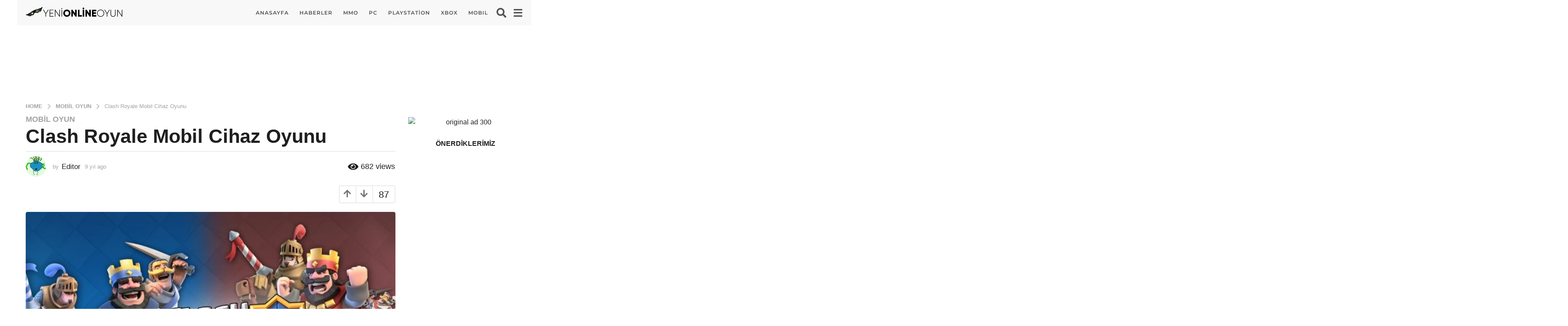

--- FILE ---
content_type: text/html; charset=UTF-8
request_url: https://www.yenionlineoyun.com/clash-royale-mobil-cihaz-oyunu/
body_size: 25928
content:
<!DOCTYPE HTML><html lang="tr"><head><script data-no-optimize="1">var litespeed_docref=sessionStorage.getItem("litespeed_docref");litespeed_docref&&(Object.defineProperty(document,"referrer",{get:function(){return litespeed_docref}}),sessionStorage.removeItem("litespeed_docref"));</script> <meta charset="UTF-8"><meta name="viewport" content="width=device-width, initial-scale=1.0, maximum-scale=1.0, user-scalable=no"><link rel="pingback" href="https://www.yenionlineoyun.com/xmlrpc.php"><title>Clash Royale Mobil Cihaz Oyunu &#8211; Yeni Online Oyun Haberleri</title><meta name='robots' content='max-image-preview:large' /><link rel='dns-prefetch' href='//fonts.googleapis.com' /><link rel="alternate" type="application/rss+xml" title="Yeni Online Oyun Haberleri &raquo; akışı" href="https://www.yenionlineoyun.com/feed/" /><link rel="alternate" type="application/rss+xml" title="Yeni Online Oyun Haberleri &raquo; yorum akışı" href="https://www.yenionlineoyun.com/comments/feed/" /><link rel="alternate" type="application/rss+xml" title="Yeni Online Oyun Haberleri &raquo; Clash Royale Mobil Cihaz Oyunu yorum akışı" href="https://www.yenionlineoyun.com/clash-royale-mobil-cihaz-oyunu/feed/" /><style id="litespeed-ccss">ol,ul{box-sizing:border-box}:root{--wp--preset--font-size--normal:16px;--wp--preset--font-size--huge:42px}.aligncenter{clear:both}body{--wp--preset--color--black:#000;--wp--preset--color--cyan-bluish-gray:#abb8c3;--wp--preset--color--white:#fff;--wp--preset--color--pale-pink:#f78da7;--wp--preset--color--vivid-red:#cf2e2e;--wp--preset--color--luminous-vivid-orange:#ff6900;--wp--preset--color--luminous-vivid-amber:#fcb900;--wp--preset--color--light-green-cyan:#7bdcb5;--wp--preset--color--vivid-green-cyan:#00d084;--wp--preset--color--pale-cyan-blue:#8ed1fc;--wp--preset--color--vivid-cyan-blue:#0693e3;--wp--preset--color--vivid-purple:#9b51e0;--wp--preset--gradient--vivid-cyan-blue-to-vivid-purple:linear-gradient(135deg,rgba(6,147,227,1) 0%,#9b51e0 100%);--wp--preset--gradient--light-green-cyan-to-vivid-green-cyan:linear-gradient(135deg,#7adcb4 0%,#00d082 100%);--wp--preset--gradient--luminous-vivid-amber-to-luminous-vivid-orange:linear-gradient(135deg,rgba(252,185,0,1) 0%,rgba(255,105,0,1) 100%);--wp--preset--gradient--luminous-vivid-orange-to-vivid-red:linear-gradient(135deg,rgba(255,105,0,1) 0%,#cf2e2e 100%);--wp--preset--gradient--very-light-gray-to-cyan-bluish-gray:linear-gradient(135deg,#eee 0%,#a9b8c3 100%);--wp--preset--gradient--cool-to-warm-spectrum:linear-gradient(135deg,#4aeadc 0%,#9778d1 20%,#cf2aba 40%,#ee2c82 60%,#fb6962 80%,#fef84c 100%);--wp--preset--gradient--blush-light-purple:linear-gradient(135deg,#ffceec 0%,#9896f0 100%);--wp--preset--gradient--blush-bordeaux:linear-gradient(135deg,#fecda5 0%,#fe2d2d 50%,#6b003e 100%);--wp--preset--gradient--luminous-dusk:linear-gradient(135deg,#ffcb70 0%,#c751c0 50%,#4158d0 100%);--wp--preset--gradient--pale-ocean:linear-gradient(135deg,#fff5cb 0%,#b6e3d4 50%,#33a7b5 100%);--wp--preset--gradient--electric-grass:linear-gradient(135deg,#caf880 0%,#71ce7e 100%);--wp--preset--gradient--midnight:linear-gradient(135deg,#020381 0%,#2874fc 100%);--wp--preset--font-size--small:13px;--wp--preset--font-size--medium:20px;--wp--preset--font-size--large:36px;--wp--preset--font-size--x-large:42px;--wp--preset--spacing--20:.44rem;--wp--preset--spacing--30:.67rem;--wp--preset--spacing--40:1rem;--wp--preset--spacing--50:1.5rem;--wp--preset--spacing--60:2.25rem;--wp--preset--spacing--70:3.38rem;--wp--preset--spacing--80:5.06rem;--wp--preset--shadow--natural:6px 6px 9px rgba(0,0,0,.2);--wp--preset--shadow--deep:12px 12px 50px rgba(0,0,0,.4);--wp--preset--shadow--sharp:6px 6px 0px rgba(0,0,0,.2);--wp--preset--shadow--outlined:6px 6px 0px -3px rgba(255,255,255,1),6px 6px rgba(0,0,0,1);--wp--preset--shadow--crisp:6px 6px 0px rgba(0,0,0,1)}.light-modal,.light-modal *,.light-modal :after,.light-modal :before,.light-modal:after,.light-modal:before{-webkit-box-sizing:border-box;-moz-box-sizing:border-box;box-sizing:border-box}.light-modal-bg{display:none;background-color:#fff}.light-modal{display:none;position:fixed;-webkit-overflow-scrolling:touch;-webkit-transform:translate3d(0,0,0);-webkit-backface-visibility:hidden;top:0;left:0;z-index:1000;color:#000;margin:auto;width:100%;height:100%;max-height:100%;max-width:100%;overflow-y:auto}.light-modal,.light-modal .modal-body{background-color:#fff}.light-modal .modal-body{display:inline-block;width:100%;padding:40px 15px 15px;-webkit-box-shadow:0 4px 8px 0 rgba(0,0,0,.2),0 6px 20px 0 rgba(0,0,0,.19);-moz-box-shadow:0 4px 8px 0 rgba(0,0,0,.2),0 6px 20px 0 rgba(0,0,0,.19);box-shadow:0 4px 8px 0 rgba(0,0,0,.2),0 6px 20px 0 rgba(0,0,0,.19)}.light-modal .modal-close{display:inline-block;position:absolute;top:15px;right:15px;width:27px;height:27px;background-color:#ffe400;text-align:center;line-height:28px;vertical-align:middle;text-decoration:none;color:#1f1f1f;border-radius:3px;font-size:20px;font-weight:700}@media screen and (min-width:701px){.light-modal-bg{background-color:rgba(31,31,31,.9);overflow-y:scroll}.light-modal .modal-body{-webkit-border-radius:5px;-moz-border-radius:5px;border-radius:5px}.light-modal{background:0 0;top:50%;left:50%;-webkit-transform:translate(-50%,-50%) translateZ(0);-moz-transform:translate(-50%,-50%) translateZ(0);transform:translate(-50%,-50%) translateZ(0);width:550px;max-height:93%;height:auto}.light-modal-bg{position:fixed;overflow:auto;z-index:995;left:0;top:0;width:100%;height:100%}}[class*=" bb-ui-icon-"],[class^=bb-ui-icon-]{font-family:ui-icomoon!important;speak:never;font-style:normal;font-weight:400;font-variant:normal;text-transform:none;line-height:1;-webkit-font-smoothing:antialiased;-moz-osx-font-smoothing:grayscale}.bb-ui-icon-close:before{content:"\e981"}.bb-ui-icon-burger-menu:before{content:"\e907"}.bb-ui-icon-search:before{content:"\e972"}.bb-ui-icon-arrow-down:before{content:"\e948"}.bb-ui-icon-arrow-up:before{content:"\e95a"}.bb-ui-icon-chevron-right:before{content:"\e961"}.bb-ui-icon-eye:before{content:"\e900"}.bb-ui-icon-angle-right:before{content:"\f105"}.bb-mobile-navigation .main-navigation>ul:after,.bb-mobile-navigation .main-navigation>ul:before,.bb-post-share-box:after,.bb-post-share-box:before,.clearfix:after,.clearfix:before,.container:after,.container:before{content:" ";display:table}.bb-mobile-navigation .main-navigation>ul:after,.bb-post-share-box:after,.clearfix:after,.container:after{clear:both}.mf-hide{clip:rect(1px,1px,1px,1px);height:1px;overflow:hidden;position:absolute!important;width:1px;word-wrap:normal!important}.text-center{text-align:center}@media screen and (min-width:768px){.text-left-sm{text-align:left}.text-right-sm{text-align:right}}.pull-left{float:left}.pull-right{float:right}@media screen and (min-width:768px){.d-table-center-sm{width:100%;display:table}.d-table-center-sm .d-table-cell{display:table-cell;vertical-align:middle}.d-table-center-sm,.d-table-center-sm .d-table-cell{float:none}}.thumb-circle .bb-media-placeholder,.thumb-circle img{border-radius:50%}*,:after,:before{box-sizing:border-box}:focus,a,img{outline:0}article,aside,figure,header,main,nav,section{display:block}html{font-size:13px;line-height:1.4}body{font-size:16px;line-height:1.5}body,html{margin:0;font-weight:500;word-break:break-word;-webkit-font-smoothing:antialiased;-webkit-overflow-scrolling:touch;-webkit-text-size-adjust:100%;-ms-text-size-adjust:100%;border-radius:0!important;overflow-x:hidden;overflow-y:auto}@media screen and (min-width:768px){html{font-size:16px;line-height:1.5}}img{border:0;height:auto;vertical-align:middle}img{max-width:100%}figure{margin:0}button,input,textarea{margin:0;font-family:inherit;font-size:inherit;line-height:inherit}button::-moz-focus-inner{border:0}p{margin:0 0 1.25rem}a{color:#fdc316;text-decoration:none;-ms-word-break:break-all;word-break:normal;word-wrap:break-word;text-decoration:none}h2 a,h3 a{color:inherit;text-decoration:none}h1,h3,h4{line-height:1.07;color:#000;font-weight:600}h1,h3{margin-top:1.875rem;margin-bottom:1.25rem}h4{margin-top:.9375rem;margin-bottom:10px}h3:first-child,h4:first-child{margin-top:0}h1{font-size:2.2rem}h3{font-size:1.625rem}h4{font-size:1.5rem}hr{background-color:#ececec;border:0;height:2px;clear:both;margin:25px 0 25px}ol,ul{margin:0 0 1.5625rem 1.875em;padding:0}b{font-weight:700}i{font-style:italic}.bb-media-placeholder{position:relative;display:block;overflow:hidden;width:100%;height:0;z-index:2}.bb-media-placeholder:before{content:"";position:absolute;z-index:0;top:0;left:0;width:100%;height:100%;background-color:#ececec;animation:4s linear infinite image-loading}.bb-media-placeholder img{display:block}.bb-media-placeholder>*{position:relative;z-index:1}@keyframes image-loading{0%{opacity:0}50%{opacity:1}100%{opacity:0}}.aligncenter{clear:both;text-align:center;display:block;margin-right:auto;margin-left:auto}img.aligncenter{clear:both;margin-top:.4rem;margin-bottom:1.6rem}.bb-btn,button{margin-bottom:3px;padding:13px 35px;text-align:center;font-size:16px;font-weight:600;line-height:20px;text-transform:uppercase;vertical-align:middle;display:inline-block;border:1px solid transparent;font-family:inherit;background-color:#cdcdcd;color:#fff}button+button{margin-left:5px}button.close{padding:0;background:0 0;border:0;-webkit-appearance:none}.spinner-pulse{width:22px;height:22px;margin:0 auto;border:3px solid;border-radius:50%;border-color:#fff;animation:cssload-scale 1.035s infinite linear;-o-animation:cssload-scale 1.035s infinite linear;-ms-animation:cssload-scale 1.035s infinite linear;-webkit-animation:cssload-scale 1.035s infinite linear;-moz-animation:cssload-scale 1.035s infinite linear}.spinner-pulse:before{content:none}@keyframes cssload-scale{0%{transform:scale(0);transform:scale(0)}90%{transform:scale(.7);transform:scale(.7)}100%{transform:scale(1);transform:scale(1)}}.bb-txt-msg{margin-bottom:5px}.bb-next-prev-pagination .pg-list .text{vertical-align:middle}.bb-next-prev-pagination .next-page-link .text{margin-right:5px}@media screen and (min-width:480px) and (max-width:700px){.bb-next-prev-pagination.pg-lg .next-page .next-page-link .small-text{display:inline}}@media screen and (min-width:701px){.bb-next-prev-pagination.pg-lg .page-link .small-text{display:none}}.bb-author-vcard-mini{display:table}.bb-author-vcard-mini .author-avatar,.bb-author-vcard-mini .author-info{display:table-cell}.bb-author-vcard-mini .author-info{font-size:13px;font-weight:400}.bb-author-vcard-mini .auth-byline,.bb-author-vcard-mini .auth-posted-on,.bb-author-vcard-mini .auth-url,.bb-author-vcard-mini .author-avatar,.bb-author-vcard-mini .author-info{vertical-align:middle}.bb-author-vcard-mini .auth-byline,.bb-author-vcard-mini .auth-name,.bb-author-vcard-mini .auth-posted-on{display:inline-block}.bb-author-vcard-mini .author-avatar>a{width:26px;float:left;overflow:hidden;margin-right:10px}.bb-author-vcard-mini .author-avatar img{width:100%;border-radius:50%}.bb-author-vcard-mini .auth-byline{margin-right:3px}.bb-author-vcard-mini .auth-name{margin-right:5px}.bb-author-vcard-mini.size-md .author-avatar>a{width:48px;height:48px;margin-right:15px}.bb-author-vcard-mini.size-md .auth-url{font-size:17px;line-height:17px}.bb-author-vcard-mini.size-md .auth-name{margin-right:10px}.bb-cat-links{display:inline-block;margin-bottom:3px;font-size:11px;line-height:12px;text-transform:uppercase;font-weight:600}.bb-cat-links a{display:inline-block;margin:0 10px 3px 0}.bb-cat-links a{color:inherit;font-size:inherit}.bb-cat-links.size-lg a{font-size:18px;line-height:20px}.bb-post-meta{font-size:16px;line-height:1em}.bb-post-meta .post-meta-item{display:inline-block;vertical-align:middle;margin-right:10px}.bb-post-meta .post-meta-item .bb-icon,.bb-post-meta .post-meta-item .count,.bb-post-meta .post-meta-item .txt{line-height:20px}.bb-post-meta .post-meta-item .bb-icon,.bb-post-meta .post-meta-item .count{margin-right:5px}.bb-post-meta .post-meta-item .bb-icon{vertical-align:middle;font-size:16px}.bb-post-meta .post-meta-item .count,.bb-post-meta .post-meta-item .txt{font-size:12px}.bb-post-meta .post-meta-item>*{display:inline-block}.bb-post-meta.size-lg .post-meta-item{margin-right:15px}.bb-post-meta.size-lg .post-meta-item .bb-icon,.bb-post-meta.size-lg .post-meta-item .count,.bb-post-meta.size-lg .post-meta-item .txt{line-height:22px}.bb-post-meta.size-lg .post-meta-item .bb-icon{font-size:22px}.bb-post-meta.size-lg .post-meta-item .count,.bb-post-meta.size-lg .post-meta-item .txt{vertical-align:middle;font-size:18px}.bb-post-share-box{clear:both}.bb-post-share-box .content{padding:0 10px;margin-left:-10px;margin-right:-10px;vertical-align:top}.bb-post-share-box .content:after,.bb-post-share-box .content:before{content:" ";display:table}.bb-post-share-box .content:after{clear:both}.bb-post-share-box .content>*{margin:0 3px 0 0;vertical-align:top}.bb-post-share-box .bb-post-rating{float:right;position:relative;z-index:40;margin-right:0}@media screen and (max-width:479px){.bb-post-share-box .content{position:relative}}@media screen and (min-width:701px){.bb-post-share-box .content{padding:0 20px;margin-left:-20px;margin-right:-20px}}.bb-post-rating .inner{overflow:hidden;border:2px solid #ececec;height:42px}.bb-post-rating .inner{overflow:hidden}.bb-post-rating .inner>*{white-space:nowrap}.bb-post-rating .point-btn{float:left;width:39px;height:39px;line-height:39px;vertical-align:middle;padding:0;margin-bottom:0;background-color:transparent;font-size:20px;color:#757575;text-align:center;border-radius:0;border:0 none;border-right:2px solid #ececec}.bb-post-rating .point-btn i{display:inline-block}.bb-post-rating .point-btn.down{margin-left:0}.bb-post-rating .count{position:relative;float:left;padding:0 5px;min-width:50px;line-height:39px;font-size:22px;color:inherit;text-align:center}.bb-post-rating .count .bb-icon{position:absolute;display:none;top:50%;left:50%;margin:7px 0 0 -11px;opacity:.6;border-color:#757575!important}button[type=submit]{height:auto;padding:14px 35px;text-align:center;font-size:16px;font-weight:600;line-height:20px;text-transform:uppercase;border:0 none;font-family:inherit;-webkit-appearance:none}input[type=password],input[type=search],input[type=text]{-webkit-appearance:none;-moz-appearance:none;appearance:none;outline:0}input[type=password],input[type=search],input[type=text],textarea{display:block;width:100%;padding:12px 14px;text-align:center;font-size:14px;line-height:1.42857143;color:inherit;border:2px solid #ececec;background-color:transparent;font-family:inherit}input{height:48px}input[type=checkbox]{height:auto}textarea{padding:20px 14px;height:170px;resize:none}input[type=checkbox]{margin:4px 0 0;padding:0;line-height:normal;box-sizing:border-box}input[type=search]{-webkit-appearance:none}.input-field{position:relative;margin-bottom:10px}label{display:block;max-width:100%;margin-bottom:5px}.bb-row-check-label{text-align:left;line-height:16px}.bb-row-check-label .form-input,.bb-row-check-label .form-label{line-height:1em;vertical-align:middle;margin:0}.bb-row-check-label .form-label{display:inline;color:inherit;font-size:14px}.light-modal .modal-body{padding:0;position:relative;min-height:100%}.light-modal .modal-close{font-size:14px;z-index:1010}.light-modal .modal-close .bb-icon{line-height:27px}.authentication{padding:0;text-align:center}.authentication .wrapper{display:table;width:100%;height:100%;background-color:#fff;overflow:hidden}.authentication .wrapper .content-wrapper{display:table-cell;vertical-align:middle;margin:0 auto;padding:0 15px 15px;max-width:100%}.authentication .wrapper .content-wrapper .content-header{padding-top:30px}.authentication .wrapper .content-wrapper .content-header h3{text-transform:capitalize}.authentication .wrapper .content-body,.authentication .wrapper .content-header{margin-left:auto;margin-right:auto;width:100%;max-width:100%}.authentication .status-msg{margin-bottom:10px}.authentication .forgot-password-link{color:inherit;font-size:14px;line-height:16px}.authentication .row-remember-me{padding-bottom:10px}.authentication .bb-btn,.authentication button{width:100%}.authentication .content-footer{height:87px}.authentication .bottom{position:absolute;bottom:0;left:0;width:100%;padding:18px 15px;background-color:#ececec}.authentication .bottom .text{display:inline-block;margin:0 20px 0 0;font-size:16px;line-height:18px;color:#000}.authentication .bottom .bb-btn{width:auto}@media (min-width:701px){.authentication{width:660px}}@media (min-width:386px){.authentication .wrapper .content-body,.authentication .wrapper .content-header{width:356px}}@media screen and (max-width:479px){.authentication .content-footer{height:120px}.authentication .bottom .text{margin:0 0 15px;display:block}}.bb-breadcrumb ol{list-style:none;margin:0;font-size:13px}.bb-breadcrumb li,.bb-breadcrumb li a{display:inline}.bb-breadcrumb li a{line-height:20px}.bb-breadcrumb li a>span{line-height:1em}.bb-breadcrumb li .bb-icon,.bb-breadcrumb li a,.bb-breadcrumb li span{vertical-align:middle}.bb-breadcrumb .ordinal-item{text-transform:uppercase;font-weight:600}.bb-breadcrumb .sep-icon{margin:0 8px;font-weight:600;opacity:.6;font-size:20px}.row{margin-left:-15px;margin-right:-15px}.row:after,.row:before{content:" ";display:table}.row:after{clear:both}.col-md-6,.col-sm-6{position:relative;min-height:1px;padding-left:15px;padding-right:15px}@media (min-width:768px){.col-sm-6{float:left}.col-sm-6{width:50%}}@media (min-width:992px){.col-md-6{float:left}.col-md-6{width:50%}}.page-wrapper{position:relative;z-index:2;display:block;margin:0 auto;max-width:100%}#main{position:relative;min-height:800px;max-width:100%;margin:0 auto 50px;z-index:5;clear:both}.container{clear:both;margin-left:auto;margin-right:auto;padding-left:10px;padding-right:10px}.container{width:1200px;max-width:100%}@media screen and (max-width:1200px){.container{width:992px}}@media screen and (min-width:701px){.container{padding-left:20px;padding-right:20px}}@media screen and (min-width:480px) and (max-width:767px){#main{min-height:500px}}@media screen and (max-width:479px){#main{min-height:350px}}.bb-row{margin-right:-15px;margin-left:-15px}.bb-row:after,.bb-row:before{content:" ";display:table}.bb-row:after{clear:both}.bb-col{padding-left:15px;padding-right:15px}.col-content{width:100%;margin:0 0 1.875rem}.col-site-main{margin-bottom:1.875rem}.col-sidebar{width:480px;max-width:100%;margin:0 auto 1.875rem}@media screen and (min-width:901px){.one-sidebar.right-sidebar .col-content{float:left}.one-sidebar.right-sidebar .col-sidebar{float:right}.one-sidebar.sidebar-1_4 .col-content{width:70%}.one-sidebar.sidebar-1_4 .col-sidebar{width:30%}}@media screen and (min-width:1200px){.one-sidebar.sidebar-1_4 .col-content{width:75%}.one-sidebar.sidebar-1_4 .col-sidebar{width:25%}}.go-top{position:fixed;z-index:50;display:none;bottom:10px;right:10px;width:40px;height:40px;line-height:40px;font-size:17px;text-align:center;vertical-align:middle}#main>.container{margin-bottom:1.875rem}.mb-xs{margin-bottom:10px}.mb-md{margin-bottom:1.875rem}#page-wrapper .bb-post-meta :last-child{margin:0}#main .bb-col:last-child,#main .bb-row:last-child,#main .site-main:last-child,#page-wrapper .bb-mb-el:last-child{margin-bottom:0}.post{position:relative}.post-thumbnail{position:relative;display:block;min-height:30px}.post-thumbnail img{width:100%}.bb-post .entry-header{position:relative;z-index:5}.bb-post .entry-header h3{margin:0 0 5px;font-size:18px}.bb-post-single .s-post-header{margin-bottom:10px}.bb-post-single .bb-post-share-box.top,.bb-post-single .s-post-meta-block{margin-bottom:20px}.bb-post-single .s-post-header .s-post-title{margin:0 0 5px}.bb-post-single .s-post-header .s-post-header-sep{margin-top:10px}.bb-post-single .s-post-meta-block .col-l{margin-bottom:10px}.bb-post-single .s-post-share-box .content{padding-top:0;padding-bottom:0}.bb-post-single .s-post-thumbnail{margin-bottom:1.875rem}@media screen and (min-width:768px){.bb-post-single .s-post-meta-block .col-l{margin-bottom:0}}.single-container.s-mt-sm{margin-top:15px}.bb-separator{margin:0 0 13px}#comments .comment-reply-title #cancel-comment-reply-link{display:block;font-size:11px;line-height:1em;vertical-align:top;text-transform:lowercase}.comment-respond textarea{padding:0 20px;height:35px;line-height:33px;text-align:left;font-size:13px;font-weight:400;color:#9a9a9a;background-color:#fff;border-width:1px;border-radius:3px}.comment-respond textarea{padding:7px 20px;resize:vertical;line-height:1.2em}.bb-fixed-pagination ul{margin:0}.bb-fixed-pagination.hide{display:none}.bb-fixed-pagination .page{list-style:none;border-radius:inherit;margin:0;position:fixed;z-index:50;top:50%;margin-top:-57px;width:30px}.bb-fixed-pagination .page.next-page{right:0}.bb-fixed-pagination .page.next-page,.bb-fixed-pagination .page.next-page .pg-content{border-top-right-radius:0;border-bottom-right-radius:0}.bb-fixed-pagination .page.next-page .pg-arrow{right:0;float:right}.bb-fixed-pagination .page.next-page .pg-content{right:-385px}.bb-fixed-pagination .pg-content{display:table}.bb-fixed-pagination .pg-col{display:table-cell;vertical-align:top}.bb-fixed-pagination .pg-arrow{position:absolute;top:0;z-index:5;display:inline-block;width:30px;height:100%;text-align:center;vertical-align:middle;font-size:20px;background-color:#ececec;color:#000;border-radius:2px}.bb-fixed-pagination .pg-arrow .pg-arrow-icon{display:block;position:absolute;top:50%;left:0;text-align:center;width:30px;margin-top:-12px;line-height:normal}.bb-fixed-pagination .pg-link:before{content:"";position:absolute;top:0;left:0;width:100%;height:100%;z-index:10}.bb-fixed-pagination .pg-author-vcard .auth-url{position:relative;z-index:50}.bb-fixed-pagination .pg-content{opacity:0;position:relative;top:0;height:100%;width:370px;min-height:120px;padding:20px;vertical-align:top;background-color:#fff;border-radius:2px}.bb-fixed-pagination .pg-content .pg-col{vertical-align:top}.bb-fixed-pagination .pg-content .pg-thumb-col{width:90px;padding-right:12px}.bb-fixed-pagination .pg-content .pg-thumb-col img{width:100%}.bb-fixed-pagination .pg-content .pg-thumb{position:relative}.bb-fixed-pagination .pg-content .pg-title{display:inline-block;font-size:18px;line-height:20px;font-weight:600}@media screen and (max-width:768px){.bb-fixed-pagination{display:none}}.bb-show-desktop-header,.bb-show-mobile-header{position:relative;z-index:50}.bb-show-desktop-header{display:none}.bb-show-mobile-header{display:block}.branding{z-index:2}.branding a{display:inline;color:inherit;max-width:100%}.branding .site-title{margin:0;font-size:25px;line-height:1em;letter-spacing:2px;text-transform:uppercase;font-weight:600}.branding .site-title:after,.branding .site-title:before{content:" ";display:table}.branding .site-title:after{clear:both}.branding img{float:left;border-radius:0!important;font-size:1px}@media screen and (min-width:480px){.branding .site-title{font-size:32px}}.bb-community{display:flex;align-items:center}.header-desktop .branding{margin-right:25px}.bb-header-icon{display:inline-block;font-size:0!important;color:inherit;text-align:center;vertical-align:middle;height:40px;line-height:40px;border-radius:50%}.bb-header-icon i{display:inline-block;font-size:25px;font-weight:400;vertical-align:middle;width:25px}.medium .bb-header-icon i{width:23px;font-size:23px}.bb-toggle .toggle-content.bb-header-dropdown{transform:translate(-50%,20px);left:50%;width:auto;padding:13px;box-shadow:-1px 6px 22.8px 1.2px rgba(42,42,42,.35)}.bb-toggle .toggle-content.bb-header-dropdown:after,.bb-toggle .toggle-content.bb-header-dropdown:before{content:" ";display:table}.bb-toggle .toggle-content.bb-header-dropdown:after{clear:both}.bb-toggle .toggle-content.bb-header-dropdown:before{position:absolute;top:-6px;right:50%;margin-right:-6px;display:block;content:"";width:0;height:0;border-style:solid;border-width:0 6px 6px;border-color:transparent transparent #fff}.bb-header-search{position:relative;z-index:5;display:inline-block}.bb-header-search.bb-toggle .toggle-content.bb-header-dropdown{width:320px}.bb-header-search form{display:flex;flex-wrap:wrap;margin:0 -3px}.bb-header-search form input{flex-grow:1;width:100px;min-width:100px;text-align:left;padding:8px 12px;height:34px}.bb-header-search form button{height:34px;min-width:90px;line-height:34px;font-size:14px;padding:0 10px}.bb-header-search form button,.bb-header-search form input{margin:0 3px}@media (max-width:1199px){.bb-header-search.bb-toggle .toggle-content.bb-header-dropdown{width:250px}.bb-header-search form input{margin-bottom:10px}.bb-header-search form button,.bb-header-search form input{width:100%}}@media (max-width:480px){.bb-header-search.bb-toggle .toggle-content.bb-header-dropdown{width:215px}}.bb-header-search.pos-right.bb-toggle .toggle-content.bb-header-dropdown{left:auto;right:-50%;transform:translate(0,20px)}.bb-header-search.pos-right.bb-toggle .toggle-content.bb-header-dropdown:before{margin-right:0}.large .bb-header-search.pos-right.bb-toggle .toggle-content.bb-header-dropdown:before{left:auto;right:19px}.medium .bb-header-search.pos-right.bb-toggle .toggle-content.bb-header-dropdown:before{left:auto;right:17px}.bb-header.header-desktop .container{width:100%;max-width:100%;display:table;display:flex;flex-wrap:wrap;align-items:center;-webkit-justify-content:center;-ms-flex-pack:center;flex-flow:row wrap;justify-content:space-around;align-content:stretch}.bb-header.header-desktop .container>*{display:table-cell;vertical-align:middle}.bb-header.header-desktop .container .r-1>*{display:inline-block;vertical-align:middle;margin-right:15px}.bb-header.header-desktop .container .r-1>:last-child{margin-right:0}.bb-header.header-desktop .container .m-2:not(.logo){text-align:center;flex-grow:1}.bb-header.header-desktop .container .h-component{padding-left:10px;padding-right:10px}.bb-header.header-desktop .container .h-component:first-child{padding-left:0}.bb-header.header-desktop .container .h-component:last-child{padding-right:0}.bb-header.header-desktop .top-header{position:relative}.bb-header.header-desktop .top-header .container{position:relative;z-index:3}.bb-header.header-desktop .top-header{background-color:#fff;color:#000}.bb-header.header-desktop .top-header.boxed .container{width:1200px}.bb-header.header-desktop .top-header.medium .container{min-height:50px}.bb-header-navigation{display:inline-block;vertical-align:middle}.bb-header-navigation .main-navigation{position:relative;float:left;font-size:17px;font-weight:600;text-transform:none;letter-spacing:1px;font-family:inherit}.bb-header-navigation .main-navigation>ul{display:block;list-style:none;margin:0}.bb-header-navigation .main-navigation>ul:after,.bb-header-navigation .main-navigation>ul:before{content:" ";display:table}.bb-header-navigation .main-navigation>ul:after{clear:both}.bb-header-navigation .main-navigation>ul>li{position:relative;margin-right:25px;float:left;list-style:none;text-align:left}.bb-header-navigation .main-navigation>ul>li>a{display:block;display:flex;position:relative;line-height:40px;vertical-align:middle;font-size:inherit;font-weight:inherit;color:inherit;letter-spacing:inherit;text-transform:inherit;font-family:inherit;align-items:center}.bb-header-navigation .main-navigation>ul>li:last-child{margin-right:0}.menu-right .bb-header-navigation{float:right}.header-desktop .medium .bb-header-navigation{font-size:14px;font-weight:600;letter-spacing:1px;text-transform:uppercase}.bb-header.header-mobile .header-row-layout{width:100%;display:table;padding-top:5px;padding-bottom:5px}.bb-header.header-mobile .header-col{display:table-cell;vertical-align:middle}.bb-header.header-mobile .header-item{display:inline-block}.bb-header.header-mobile .header-r{text-align:right}.bb-header.header-mobile .header-r .header-item{margin-left:10px}.bb-header.header-mobile .header-r{white-space:nowrap}.bb-header.header-mobile .header-row{background-color:#fdc316}.bb-header.header-mobile.h-style .header-row{box-shadow:-1px 1px 1px 0 rgba(42,42,42,.27)}.bb-header.header-mobile .branding img{max-width:100%}.bb-header.header-mobile.h-style{margin-left:auto;margin-right:auto}.bb-header.header-mobile.h-style .header-row-layout{display:flex;align-items:center;min-height:50px}.bb-header.header-mobile.h-style .header-col{display:flex}.bb-header.header-mobile.h-style .header-c{flex-grow:100}.bb-header.header-mobile.h-style .header-r{float:right}.bb-header.header-mobile.h-style-left .header-c{justify-content:flex-start}@media screen and (min-width:480px){.bb-header.header-mobile.h-style .branding img{max-width:200px}}.bb-mobile-navigation{position:fixed;-webkit-transform:translate3d(0,0,0);z-index:99;-webkit-overflow-scrolling:touch;top:0;height:100%;max-height:100%;overflow:auto;width:460px;right:-460px}.bb-mobile-navigation .holder{padding:40px 30px 30px}.bb-mobile-navigation .close{position:absolute;top:14px;left:14px;color:#fff;line-height:28px;width:27px;height:27px;text-align:center;vertical-align:middle;padding:0;font-size:14px;border-radius:6px}.bb-mobile-navigation .close .bb-icon{line-height:27px}.bb-mobile-navigation .main-navigation{float:none;position:relative;margin-bottom:10px;padding-bottom:10px}.bb-mobile-navigation .main-navigation>ul{display:block;margin:0}.bb-mobile-navigation .main-navigation>ul li>a{position:relative;font-size:13px;line-height:1.1em;font-weight:600;color:inherit;text-transform:uppercase}.bb-mobile-navigation .main-navigation>ul>li{position:relative;text-align:left;display:block;clear:both;padding:5px 0;line-height:1.5em}.bb-mobile-navigation .main-navigation>ul>li a{display:inline-block}.bb-mobile-navigation .main-navigation>ul>li>a{font-size:15px;font-weight:600}.bb-mobile-navigation .main-navigation>ul>li:before{content:none}.bb-mobile-navigation .more-menu .more-menu-header{padding:15px 0 10px}.bb-mobile-navigation .more-menu .more-menu-footer{padding-top:5px;display:block;text-align:left}.bb-mobile-navigation .more-menu .more-menu-footer>*{display:block;float:none;text-align:center}.bb-mobile-navigation .more-menu-footer,.bb-mobile-navigation .more-menu-header{padding-left:0;padding-right:0}.bb-mobile-navigation .main-navigation{padding-left:0;padding-right:0;border-bottom:2px solid #f0f0f0}@media (max-width:479px){.bb-mobile-navigation{width:100%;right:-100%}.bb-mobile-navigation .main-navigation{float:none;width:100%}.bb-mobile-navigation .main-navigation ul li{float:none;width:100%}}.featured-carousel ul{opacity:0;list-style:none;white-space:nowrap}.featured-carousel ul li{white-space:normal}.bb-featured-strip{clear:both;position:relative;text-align:center;font-size:0}.bb-featured-strip ul{margin:0;list-style:none}.bb-featured-strip .item{position:relative;display:inline-block;overflow:hidden;padding:0 2px;vertical-align:top;width:200px}.bb-featured-strip .item .media{position:relative;overflow:hidden;z-index:3}.bb-featured-strip .item .media img{position:relative;width:100%;z-index:0}.bb-featured-strip .item .title-inside{position:absolute;z-index:2;bottom:0;left:0;width:100%;padding:6px 9px;opacity:0;visibility:hidden;font-size:14px;line-height:16px;font-weight:400;color:#fffcf4;background:rgba(0,0,0,.6)}.bb-featured-strip.inside-title .title-inside{display:block}@media screen and (max-width:700px){.bb-featured-strip.featured-carousel ul{margin:0 -2px}.bb-featured-strip .item .media,.bb-featured-strip .item .media img{border-radius:0!important}}.widget{clear:both;display:block;margin-bottom:40px}.widget-title{position:relative;margin-bottom:25px;text-transform:uppercase;text-align:center;font-size:20px;font-weight:600}.widget ul{list-style:none;margin-left:0;margin-bottom:0}.widget ul li{list-style:none}.widget_recent_entries ul li{display:block;overflow:hidden;margin-bottom:20px}.widget_recent_entries ul li .post{margin-bottom:0}.widget_recent_entries ul li .post .post-thumbnail{float:left;width:22%}.widget_recent_entries ul li .post .content{float:left;width:78%;padding-left:5%}.authentication .clearfix{margin:0 -.7%}.bb-post-single .post-thumbnail img{width:100%}.bb-toggle{position:relative}.bb-toggle .toggle-content{background-color:#fff;width:100%;opacity:0;visibility:hidden;position:absolute;z-index:100;top:100%;left:0}@media screen and (max-width:700px){.bb-post-single .s-post-thumbnail{margin-left:-10px;margin-right:-10px;width:auto}.bb-post-single .s-post-thumbnail,.bb-post-single .s-post-thumbnail .bb-media-placeholder,.bb-post-single .s-post-thumbnail img,.light-modal .modal-body{border-radius:0}.bb-stretched-mobile{width:100%;border-radius:0}.bb-stretched-mobile.no-gutters{padding-left:0;padding-right:0}}.boombox-theme-light .bb-logo-light{display:none}.bb-header.header-mobile .header-row{background-color:#f8f8f8;color:#505050}@media (min-width:992px){.bb-show-desktop-header{display:block}.bb-show-mobile-header{display:none}}.bb-header.header-desktop .top-header{background-color:#f8f8f8}.bb-header.header-desktop .top-header{color:#505050}.bb-header.header-desktop .top-header .main-navigation{font-family:Montserrat,sans-serif;font-size:12px;font-style:normal;font-weight:600;letter-spacing:1px;text-transform:uppercase}.bb-header.header-desktop .branding{margin-top:15px;margin-bottom:15px}.bb-header.header-mobile .branding{margin-top:5px;margin-bottom:5px}body{background-color:#fff}.branding .site-title{font-family:Open Sans,sans-serif;font-weight:400;font-style:normal}.widget-title{font-size:17px}body{font-size:16px}@media screen and (min-width:992px){html{font-size:16px}.bb-post-single .s-post-title{font-size:45px}}.page-wrapper,#main,.light-modal .modal-body,.light-modal,.bb-toggle .bb-header-dropdown.toggle-content,.comment-respond textarea,.bb-fixed-pagination .page,.bb-fixed-pagination .pg-content,.bb-mobile-navigation{background-color:#fff;border-color:#fff}.bb-toggle .toggle-content.bb-header-dropdown:before{border-color:transparent transparent #fff}.page-wrapper{width:1200px}.light-modal .modal-close,.go-top,.bb-mobile-navigation .close,button[type=submit]{background-color:#000}.light-modal .modal-close,.go-top,.bb-mobile-navigation .close,button[type=submit]{color:#fff}#cancel-comment-reply-link{color:#000}a{color:#f43547}body,html,.bb-header-dropdown.toggle-content,.comment-respond textarea,.light-modal,.bb-author-vcard-mini .auth-url{color:#1f1f1f}.bb-fixed-pagination .page .pg-title,h1,h3,h4{color:#1f1f1f}label,.bb-post-share-box .bb-post-rating .count .text:after,.bb-cat-links,.bb-author-vcard-mini .auth-byline,.bb-author-vcard-mini .auth-posted-on,.bb-breadcrumb.clr-style1,.bb-breadcrumb.clr-style1 a{color:#a3a3a3}::-webkit-input-placeholder{color:#a3a3a3}:-moz-placeholder{color:#a3a3a3}:-ms-input-placeholder{color:#a3a3a3}body,html,#cancel-comment-reply-link{font-family:Lato,sans-serif}.entry-title{font-family:Open Sans,sans-serif}.widget-title,.authentication .title{font-family:Open Sans,sans-serif}.bb-mobile-navigation .main-navigation,.spinner-pulse,.bb-post-rating .count .bb-icon,.bb-post-rating .inner,.bb-post-rating .point-btn,textarea,input[type=text],input[type=search],input[type=password]{border-color:#ececec}hr{background-color:#ececec}.bb-fixed-pagination .page .pg-arrow,.bb-btn,button,.bb-media-placeholder:before{background-color:#fff}.bb-fixed-pagination .page .pg-arrow,.bb-btn{color:#1f1f1f}img,.bb-media-placeholder,.bb-featured-strip .item .media,.bb-mobile-navigation .close,.light-modal .modal-close,.post-thumbnail,.bb-post-rating .inner,.bb-header-dropdown.toggle-content,.light-modal .modal-body{-webkit-border-radius:4px;-moz-border-radius:4px;border-radius:4px}.go-top,.bb-btn,input,textarea,button,.bb-btn,.bb-btn,input,textarea,button,.bb-btn{-webkit-border-radius:4px;-moz-border-radius:4px;border-radius:4px}</style><link rel="preload" data-asynced="1" data-optimized="2" as="style" onload="this.onload=null;this.rel='stylesheet'" href="https://www.yenionlineoyun.com/wp-content/litespeed/css/6e116e349db180fa145e108a9b8bc117.css?ver=15101" /><script type="litespeed/javascript">!function(a){"use strict";var b=function(b,c,d){function e(a){return h.body?a():void setTimeout(function(){e(a)})}function f(){i.addEventListener&&i.removeEventListener("load",f),i.media=d||"all"}var g,h=a.document,i=h.createElement("link");if(c)g=c;else{var j=(h.body||h.getElementsByTagName("head")[0]).childNodes;g=j[j.length-1]}var k=h.styleSheets;i.rel="stylesheet",i.href=b,i.media="only x",e(function(){g.parentNode.insertBefore(i,c?g:g.nextSibling)});var l=function(a){for(var b=i.href,c=k.length;c--;)if(k[c].href===b)return a();setTimeout(function(){l(a)})};return i.addEventListener&&i.addEventListener("load",f),i.onloadcssdefined=l,l(f),i};"undefined"!=typeof exports?exports.loadCSS=b:a.loadCSS=b}("undefined"!=typeof global?global:this);!function(a){if(a.loadCSS){var b=loadCSS.relpreload={};if(b.support=function(){try{return a.document.createElement("link").relList.supports("preload")}catch(b){return!1}},b.poly=function(){for(var b=a.document.getElementsByTagName("link"),c=0;c<b.length;c++){var d=b[c];"preload"===d.rel&&"style"===d.getAttribute("as")&&(a.loadCSS(d.href,d,d.getAttribute("media")),d.rel=null)}},!b.support()){b.poly();var c=a.setInterval(b.poly,300);a.addEventListener&&a.addEventListener("load",function(){b.poly(),a.clearInterval(c)}),a.attachEvent&&a.attachEvent("onload",function(){a.clearInterval(c)})}}}(this);</script> <script type="litespeed/javascript" data-src="https://www.yenionlineoyun.com/wp-includes/js/jquery/jquery.min.js" id="jquery-core-js"></script> <link rel="https://api.w.org/" href="https://www.yenionlineoyun.com/wp-json/" /><link rel="alternate" title="JSON" type="application/json" href="https://www.yenionlineoyun.com/wp-json/wp/v2/posts/5621" /><link rel="EditURI" type="application/rsd+xml" title="RSD" href="https://www.yenionlineoyun.com/xmlrpc.php?rsd" /><meta name="generator" content="WordPress 6.8.3" /><link rel="canonical" href="https://www.yenionlineoyun.com/clash-royale-mobil-cihaz-oyunu/" /><link rel='shortlink' href='https://www.yenionlineoyun.com/?p=5621' /><link rel="alternate" title="oEmbed (JSON)" type="application/json+oembed" href="https://www.yenionlineoyun.com/wp-json/oembed/1.0/embed?url=https%3A%2F%2Fwww.yenionlineoyun.com%2Fclash-royale-mobil-cihaz-oyunu%2F" /><link rel="alternate" title="oEmbed (XML)" type="text/xml+oembed" href="https://www.yenionlineoyun.com/wp-json/oembed/1.0/embed?url=https%3A%2F%2Fwww.yenionlineoyun.com%2Fclash-royale-mobil-cihaz-oyunu%2F&#038;format=xml" />
 <script type="litespeed/javascript" data-src="https://www.googletagmanager.com/gtag/js?id=G-9YBZJVT3L6"></script> <script type="litespeed/javascript">window.dataLayer=window.dataLayer||[];function gtag(){dataLayer.push(arguments)}
gtag('js',new Date());gtag('config','G-9YBZJVT3L6')</script><link rel="icon" href="https://www.yenionlineoyun.com/wp-content/uploads/2022/02/cropped-yo-favicon-32x32.png" sizes="32x32" /><link rel="icon" href="https://www.yenionlineoyun.com/wp-content/uploads/2022/02/cropped-yo-favicon-192x192.png" sizes="192x192" /><link rel="apple-touch-icon" href="https://www.yenionlineoyun.com/wp-content/uploads/2022/02/cropped-yo-favicon-180x180.png" /><meta name="msapplication-TileImage" content="https://www.yenionlineoyun.com/wp-content/uploads/2022/02/cropped-yo-favicon-270x270.png" /><meta name="yandex-verification" content="c96619cf0b594230" /><meta name="msvalidate.01" content="47DADF1CC6A1C637F367DF9BBE7C7DB2" /></head>
</script></head><body class="wp-singular post-template-default single single-post postid-5621 single-format-standard wp-theme-boombox wp-child-theme-boombox-child boombox-theme-light one-sidebar sidebar-1_4 right-sidebar badge-face-text badges-outside-left bb-boxed-view"><div id="mobile-nav-bg"></div><div id="mobile-navigation" class="bb-mobile-navigation">
<button id="menu-close" class="close">
<i class="bb-icon bb-ui-icon-close"></i>
</button><div class="holder"><div class="more-menu"><div class="more-menu-header"></div><nav class="main-navigation"><ul id="menu-oyunmenu" class=""><li id="menu-item-39" class="menu-item menu-item-type-custom menu-item-object-custom menu-item-39"><a href="http://yenionlineoyun.com">Anasayfa</a></li><li id="menu-item-7287" class="menu-item menu-item-type-taxonomy menu-item-object-category menu-item-7287"><a href="https://www.yenionlineoyun.com/kategori/haberler/">Haberler</a></li><li id="menu-item-5475" class="menu-item menu-item-type-taxonomy menu-item-object-category menu-item-5475"><a href="https://www.yenionlineoyun.com/kategori/mmo/">MMO</a></li><li id="menu-item-5177" class="menu-item menu-item-type-taxonomy menu-item-object-category menu-item-5177"><a href="https://www.yenionlineoyun.com/kategori/pc/">PC</a></li><li id="menu-item-5176" class="menu-item menu-item-type-taxonomy menu-item-object-category menu-item-5176"><a href="https://www.yenionlineoyun.com/kategori/playstation/">PlayStation</a></li><li id="menu-item-5175" class="menu-item menu-item-type-taxonomy menu-item-object-category menu-item-5175"><a href="https://www.yenionlineoyun.com/kategori/xbox-2/">XBOX</a></li><li id="menu-item-5476" class="menu-item menu-item-type-taxonomy menu-item-object-category current-post-ancestor current-menu-parent current-post-parent menu-item-5476"><a href="https://www.yenionlineoyun.com/kategori/mobil-oyun/">MOBIL</a></li></ul></nav><div class="more-menu-footer"><div class="bb-community community"></div></div></div></div></div><div id="page-wrapper" class="page-wrapper"><header class="bb-show-desktop-header bb-header header-desktop no-bottom"><div class="top-header  medium boxed menu-right"><div class="container"><div class="h-component m-1 logo"><div class="branding"><p class="site-title">
<a href="https://www.yenionlineoyun.com/"><img data-lazyloaded="1" src="[data-uri]" class="site-logo bb-logo-light" data-src="http://yenionlineoyun.com/wp-content/uploads/2022/02/yenionlineoyun-logo-1-1.png" alt="Yeni Online Oyun Haberleri" width="228" height="29" data-srcset="http://yenionlineoyun.com/wp-content/uploads/2022/02/yenionlineoyun-logo-1-1.png 1x" />
<img data-lazyloaded="1" src="[data-uri]" class="site-logo bb-logo-dark" data-src="http://yenionlineoyun.com/wp-content/uploads/2022/02/yenionlineoyun-logo-1-1.png" alt="Yeni Online Oyun Haberleri" width="228" height="29" data-srcset="http://yenionlineoyun.com/wp-content/uploads/2022/02/yenionlineoyun-logo-1-1.png 1x" />
</a></p></div></div><div class="h-component m-2"><div class="bb-header-navigation header-item"><nav class="main-navigation"><ul id="menu-oyunmenu-1" class=""><li class="menu-item menu-item-type-custom menu-item-object-custom menu-item-39"><a href="http://yenionlineoyun.com">Anasayfa</a></li><li class="menu-item menu-item-type-taxonomy menu-item-object-category menu-item-7287"><a href="https://www.yenionlineoyun.com/kategori/haberler/">Haberler</a></li><li class="menu-item menu-item-type-taxonomy menu-item-object-category menu-item-5475"><a href="https://www.yenionlineoyun.com/kategori/mmo/">MMO</a></li><li class="menu-item menu-item-type-taxonomy menu-item-object-category menu-item-5177"><a href="https://www.yenionlineoyun.com/kategori/pc/">PC</a></li><li class="menu-item menu-item-type-taxonomy menu-item-object-category menu-item-5176"><a href="https://www.yenionlineoyun.com/kategori/playstation/">PlayStation</a></li><li class="menu-item menu-item-type-taxonomy menu-item-object-category menu-item-5175"><a href="https://www.yenionlineoyun.com/kategori/xbox-2/">XBOX</a></li><li class="menu-item menu-item-type-taxonomy menu-item-object-category current-post-ancestor current-menu-parent current-post-parent menu-item-5476"><a href="https://www.yenionlineoyun.com/kategori/mobil-oyun/">MOBIL</a></li></ul></nav></div></div><div class="h-component r-1 has-search has-burger-icon"><div class="bb-header-search header-item bb-toggle bb-focus pos-right">
<a class="form-toggle element-toggle element-focus bb-header-icon" href="#" role="button" data-toggle=".search-dropdown" data-focus=".search-form input">
<i class="bb-icon bb-ui-icon-search"></i>
</a><div class="search-dropdown bb-header-dropdown toggle-content"><form role="search" method="get" class="search-form form" action="https://www.yenionlineoyun.com/">
<input type="search" class="pull-left" name="s" value="">
<button class="search-submit pull-right"
type="submit">Search</button></form></div></div><a id="menu-button"
class="header-item bb-header-icon menu-button pos-right"
role="button"
href="#">
<i class="bb-ui-icon-burger-menu"></i>
</a></div></div></div></header><header class="bb-header header-mobile h-style h-style-left large bb-show-mobile-header"><div class="container header-row"><div class="header-row-layout"><div class="header-col header-c"><div class="branding"><p class="site-title">
<a href="https://www.yenionlineoyun.com/">
<img data-lazyloaded="1" src="[data-uri]" class="site-logo-mobile bb-logo-light" data-src="http://yenionlineoyun.com/wp-content/uploads/2022/02/yenionlineoyun-logo-1-1.png" alt="Yeni Online Oyun Haberleri" width="228" height="29" data-srcset="http://yenionlineoyun.com/wp-content/uploads/2022/02/yenionlineoyun-logo-1-1.png 1x" /><img data-lazyloaded="1" src="[data-uri]" class="site-logo-mobile bb-logo-dark" data-src="http://yenionlineoyun.com/wp-content/uploads/2022/02/yenionlineoyun-logo-1-1.png" alt="Yeni Online Oyun Haberleri" width="228" height="29" data-srcset="http://yenionlineoyun.com/wp-content/uploads/2022/02/yenionlineoyun-logo-1-1.png 1x" />
</a></p></div></div><div class="header-col header-r"><div class="bb-header-search header-item bb-toggle bb-focus pos-right">
<a class="form-toggle element-toggle element-focus bb-header-icon" href="#" role="button" data-toggle=".search-dropdown" data-focus=".search-form input">
<i class="bb-icon bb-ui-icon-search"></i>
</a><div class="search-dropdown bb-header-dropdown toggle-content"><form role="search" method="get" class="search-form form" action="https://www.yenionlineoyun.com/">
<input type="search" class="pull-left" name="s" value="">
<button class="search-submit pull-right"
type="submit">Search</button></form></div></div><a id="menu-button"
class="header-item bb-header-icon menu-button pos-right"
role="button"
href="#">
<i class="bb-ui-icon-burger-menu"></i>
</a></div></div></div></header><nav class="bb-fixed-pagination bb-el-before-main-cnt hide"><ul><li class="page prev-page">
<a class="pg-arrow" href="https://www.yenionlineoyun.com/telefon-icin-en-iyi-moba-oyun-nasil-secilir/">
<span class="pg-arrow-icon"><i class="bb-icon bb-ui-icon-chevron-left"></i></span>
</a>
<a class="pg-link" href="https://www.yenionlineoyun.com/telefon-icin-en-iyi-moba-oyun-nasil-secilir/"></a><div class="pg-content"><div class="pg-col pg-thumb-col"><div class="pg-thumb thumb-circle"><div class="bb-media-placeholder" style="padding-bottom:100%;"><img data-lazyloaded="1" src="[data-uri]" width="150" height="150" data-src="https://www.yenionlineoyun.com/wp-content/uploads/2017/01/Telefon-İçin-En-İyi-MOBA-Oyun-Nasıl-Seçilir-150x150.jpg" class="attachment-thumbnail size-thumbnail wp-post-image" alt="" decoding="async" /></div></div></div><div class="pg-col pg-info-col"><h4 class="pg-title">Telefon İçin En İyi MOBA Oyun Nasıl Seçilir?</h4><div class="bb-author-vcard-mini pg-author-vcard"><div class="author-info">
<span class="auth-name">
<span class="auth-byline">by</span>
<a class="auth-url" href="https://www.yenionlineoyun.com/author/editor/">
<span>Editor</span>
</a>
</span></div></div></div></div></li><li class="page next-page">
<a class="pg-arrow" href="https://www.yenionlineoyun.com/clash-of-clans-uygulama-ozellikleri/">
<span class="pg-arrow-icon"><i class="bb-icon bb-ui-icon-chevron-right"></i></span>
</a>
<a class="pg-link" href="https://www.yenionlineoyun.com/clash-of-clans-uygulama-ozellikleri/"></a><div class="pg-content"><div class="pg-col pg-thumb-col"><div class="pg-thumb thumb-circle"><div class="bb-media-placeholder" style="padding-bottom:100%;"><img data-lazyloaded="1" src="[data-uri]" width="150" height="150" data-src="https://www.yenionlineoyun.com/wp-content/uploads/2017/01/Clash-of-Clans-Uygulama-Özellikleri-150x150.png" class="attachment-thumbnail size-thumbnail wp-post-image" alt="" decoding="async" /></div></div></div><div class="pg-col pg-info-col"><h4 class="pg-title">Clash of Clans Uygulama Özellikleri</h4><div class="bb-author-vcard-mini pg-author-vcard"><div class="author-info">
<span class="auth-name">
<span class="auth-byline">by</span>
<a class="auth-url" href="https://www.yenionlineoyun.com/author/editor/">
<span>Editor</span>
</a>
</span></div></div></div></div></li></ul></nav><main id="main" role="main"><div class="container bb-featured-strip bb-stretched-mobile no-gutters inside-title big-item featured-carousel"><ul><li class="item "><figure class="media">
<a href="https://www.yenionlineoyun.com/pye-varan-indirim-sporthink-outdoor-urunlerinde/"><div class="bb-media-placeholder" style="padding-bottom:75%;"><img data-lazyloaded="1" src="[data-uri]" width="200" height="150" data-src="https://www.yenionlineoyun.com/wp-content/uploads/2025/12/50ye-Varan-Indirim-Sporthink-Outdoor-Urunlerinde3-200x150.jpeg" class="attachment-boombox_image200x150 size-boombox_image200x150 wp-post-image" alt="%50&#039;ye Varan İndirim Sporthink Outdoor Ürünlerinde" decoding="async" data-srcset="https://www.yenionlineoyun.com/wp-content/uploads/2025/12/50ye-Varan-Indirim-Sporthink-Outdoor-Urunlerinde3-200x150.jpeg 200w, https://www.yenionlineoyun.com/wp-content/uploads/2025/12/50ye-Varan-Indirim-Sporthink-Outdoor-Urunlerinde3-360x270.jpeg 360w" data-sizes="(max-width: 200px) 100vw, 200px" /></div>								<span class="title-inside">%50&#8217;ye Varan İndirim Sporthink Outdoor Ürünlerinde</span>
</a></figure></li><li class="item "><figure class="media">
<a href="https://www.yenionlineoyun.com/flo-secili-urunlerinde-kuponla-ekstra-tasarruf/"><div class="bb-media-placeholder" style="padding-bottom:75%;"><img data-lazyloaded="1" src="[data-uri]" width="200" height="150" data-src="https://www.yenionlineoyun.com/wp-content/uploads/2025/12/Flo-Secili-Urunlerinde-Kuponla-Ekstra-Tasarruf2-200x150.webp" class="attachment-boombox_image200x150 size-boombox_image200x150 wp-post-image" alt="Flo Seçili Ürünlerinde Kuponla Ekstra Tasarruf" decoding="async" data-srcset="https://www.yenionlineoyun.com/wp-content/uploads/2025/12/Flo-Secili-Urunlerinde-Kuponla-Ekstra-Tasarruf2-200x150.webp 200w, https://www.yenionlineoyun.com/wp-content/uploads/2025/12/Flo-Secili-Urunlerinde-Kuponla-Ekstra-Tasarruf2-360x270.webp 360w, https://www.yenionlineoyun.com/wp-content/uploads/2025/12/Flo-Secili-Urunlerinde-Kuponla-Ekstra-Tasarruf2-600x450.webp 600w" data-sizes="(max-width: 200px) 100vw, 200px" /></div>								<span class="title-inside">Flo Seçili Ürünlerinde Kuponla Ekstra Tasarruf</span>
</a></figure></li><li class="item "><figure class="media">
<a href="https://www.yenionlineoyun.com/doganin-temel-parcalari-columbia-essentials-koleksiyonu/"><div class="bb-media-placeholder" style="padding-bottom:75%;"><img data-lazyloaded="1" src="[data-uri]" width="200" height="150" data-src="https://www.yenionlineoyun.com/wp-content/uploads/2025/11/Doganin-Temel-Parcalari-Columbia-Essentials-Koleksiyonu2-200x150.jpg" class="attachment-boombox_image200x150 size-boombox_image200x150 wp-post-image" alt="Doğanın Temel Parçaları Columbia Essentıals Koleksiyonu" decoding="async" data-srcset="https://www.yenionlineoyun.com/wp-content/uploads/2025/11/Doganin-Temel-Parcalari-Columbia-Essentials-Koleksiyonu2-200x150.jpg 200w, https://www.yenionlineoyun.com/wp-content/uploads/2025/11/Doganin-Temel-Parcalari-Columbia-Essentials-Koleksiyonu2-360x270.jpg 360w" data-sizes="(max-width: 200px) 100vw, 200px" /></div>								<span class="title-inside">Doğanın Temel Parçaları Columbia Essentıals Koleksiyonu</span>
</a></figure></li><li class="item "><figure class="media">
<a href="https://www.yenionlineoyun.com/luksun-ve-zarafetin-bulusma-noktasi-beymen/"><div class="bb-media-placeholder" style="padding-bottom:75%;"><img data-lazyloaded="1" src="[data-uri]" width="200" height="150" data-src="https://www.yenionlineoyun.com/wp-content/uploads/2025/11/Luksun-Ve-Zarafetin-Bulusma-Noktasi-Beymen3-200x150.jpg" class="attachment-boombox_image200x150 size-boombox_image200x150 wp-post-image" alt="Lüksün Ve Zarafetin Buluşma Noktası Beymen" decoding="async" data-srcset="https://www.yenionlineoyun.com/wp-content/uploads/2025/11/Luksun-Ve-Zarafetin-Bulusma-Noktasi-Beymen3-200x150.jpg 200w, https://www.yenionlineoyun.com/wp-content/uploads/2025/11/Luksun-Ve-Zarafetin-Bulusma-Noktasi-Beymen3-360x270.jpg 360w, https://www.yenionlineoyun.com/wp-content/uploads/2025/11/Luksun-Ve-Zarafetin-Bulusma-Noktasi-Beymen3-596x450.jpg 596w" data-sizes="(max-width: 200px) 100vw, 200px" /></div>								<span class="title-inside">Lüksün Ve Zarafetin Buluşma Noktası Beymen</span>
</a></figure></li><li class="item "><figure class="media">
<a href="https://www.yenionlineoyun.com/colins-aksesuarlarda-1-alana-1-bedava-firsati-basladi/"><div class="bb-media-placeholder" style="padding-bottom:75%;"><img data-lazyloaded="1" src="[data-uri]" width="200" height="150" data-src="https://www.yenionlineoyun.com/wp-content/uploads/2025/10/Colins-Aksesuarlarda-1-Alana-1-Bedava-Firsati-Basladi2-200x150.webp" class="attachment-boombox_image200x150 size-boombox_image200x150 wp-post-image" alt="Colins Aksesuarlarda 1 Alana 1 Bedava Fırsatı Başladı!" decoding="async" data-srcset="https://www.yenionlineoyun.com/wp-content/uploads/2025/10/Colins-Aksesuarlarda-1-Alana-1-Bedava-Firsati-Basladi2-200x150.webp 200w, https://www.yenionlineoyun.com/wp-content/uploads/2025/10/Colins-Aksesuarlarda-1-Alana-1-Bedava-Firsati-Basladi2-360x270.webp 360w" data-sizes="(max-width: 200px) 100vw, 200px" /></div>								<span class="title-inside">Colins Aksesuarlarda 1 Alana 1 Bedava Fırsatı Başladı!</span>
</a></figure></li><li class="item "><figure class="media">
<a href="https://www.yenionlineoyun.com/desa-deri-sikligina-pye-varan-indirimle-sahip-ol/"><div class="bb-media-placeholder" style="padding-bottom:75%;"><img data-lazyloaded="1" src="[data-uri]" width="200" height="150" data-src="https://www.yenionlineoyun.com/wp-content/uploads/2025/10/Desa-Deri-Sikligina-50ye-Varan-Indirimle-Sahip-Ol2-200x150.jpg" class="attachment-boombox_image200x150 size-boombox_image200x150 wp-post-image" alt="Desa Deri Şıklığına ’ye Varan İndirimle Sahip Ol" decoding="async" data-srcset="https://www.yenionlineoyun.com/wp-content/uploads/2025/10/Desa-Deri-Sikligina-50ye-Varan-Indirimle-Sahip-Ol2-200x150.jpg 200w, https://www.yenionlineoyun.com/wp-content/uploads/2025/10/Desa-Deri-Sikligina-50ye-Varan-Indirimle-Sahip-Ol2-360x270.jpg 360w" data-sizes="(max-width: 200px) 100vw, 200px" /></div>								<span class="title-inside">Desa Deri Şıklığına %50’ye Varan İndirimle Sahip Ol</span>
</a></figure></li><li class="item "><figure class="media">
<a href="https://www.yenionlineoyun.com/avon-ile-guzelligin-sinirlarini-kesfedin/"><div class="bb-media-placeholder" style="padding-bottom:75%;"><img data-lazyloaded="1" src="[data-uri]" width="200" height="150" data-src="https://www.yenionlineoyun.com/wp-content/uploads/2025/09/Avon-Ile-Guzelligin-Sinirlarini-Kesfedin2-200x150.jpg" class="attachment-boombox_image200x150 size-boombox_image200x150 wp-post-image" alt="Avon İle Güzelliğin Sınırlarını Keşfedin!" decoding="async" data-srcset="https://www.yenionlineoyun.com/wp-content/uploads/2025/09/Avon-Ile-Guzelligin-Sinirlarini-Kesfedin2-200x150.jpg 200w, https://www.yenionlineoyun.com/wp-content/uploads/2025/09/Avon-Ile-Guzelligin-Sinirlarini-Kesfedin2-360x270.jpg 360w" data-sizes="(max-width: 200px) 100vw, 200px" /></div>								<span class="title-inside">Avon İle Güzelliğin Sınırlarını Keşfedin!</span>
</a></figure></li><li class="item "><figure class="media">
<a href="https://www.yenionlineoyun.com/ayakkabi-dunyasi-ile-tarzinizi-bastan-yaratin/"><div class="bb-media-placeholder" style="padding-bottom:75%;"><img data-lazyloaded="1" src="[data-uri]" width="200" height="150" data-src="https://www.yenionlineoyun.com/wp-content/uploads/2025/09/Ayakkabi-Dunyasi-Ile-Tarzinizi-Bastan-Yaratin2-200x150.webp" class="attachment-boombox_image200x150 size-boombox_image200x150 wp-post-image" alt="Ayakkabı Dünyası İle Tarzınızı Baştan Yaratın!" decoding="async" data-srcset="https://www.yenionlineoyun.com/wp-content/uploads/2025/09/Ayakkabi-Dunyasi-Ile-Tarzinizi-Bastan-Yaratin2-200x150.webp 200w, https://www.yenionlineoyun.com/wp-content/uploads/2025/09/Ayakkabi-Dunyasi-Ile-Tarzinizi-Bastan-Yaratin2-360x270.webp 360w" data-sizes="(max-width: 200px) 100vw, 200px" /></div>								<span class="title-inside">Ayakkabı Dünyası İle Tarzınızı Baştan Yaratın!</span>
</a></figure></li><li class="item "><figure class="media">
<a href="https://www.yenionlineoyun.com/azkarbon-ile-yenilenebilir-enerji-cozumleri-kesfet/"><div class="bb-media-placeholder" style="padding-bottom:75%;"><img data-lazyloaded="1" src="[data-uri]" width="200" height="150" data-src="https://www.yenionlineoyun.com/wp-content/uploads/2025/09/Azkarbon-ile-Yenilenebilir-Enerji-Cozumleri-Kesfet2-200x150.webp" class="attachment-boombox_image200x150 size-boombox_image200x150 wp-post-image" alt="Azkarbon ile Yenilenebilir Enerji Çözümleri Keşfet!" decoding="async" data-srcset="https://www.yenionlineoyun.com/wp-content/uploads/2025/09/Azkarbon-ile-Yenilenebilir-Enerji-Cozumleri-Kesfet2-200x150.webp 200w, https://www.yenionlineoyun.com/wp-content/uploads/2025/09/Azkarbon-ile-Yenilenebilir-Enerji-Cozumleri-Kesfet2-360x270.webp 360w" data-sizes="(max-width: 200px) 100vw, 200px" /></div>								<span class="title-inside">Azkarbon ile Yenilenebilir Enerji Çözümleri Keşfet!</span>
</a></figure></li><li class="item "><figure class="media">
<a href="https://www.yenionlineoyun.com/casper-tablet-modelleri-ile-eglenceye-dalin/"><div class="bb-media-placeholder" style="padding-bottom:75%;"><img data-lazyloaded="1" src="[data-uri]" width="200" height="150" data-src="https://www.yenionlineoyun.com/wp-content/uploads/2025/09/Casper-Tablet-Modelleri-ile-Eglenceye-Dalin2-200x150.webp" class="attachment-boombox_image200x150 size-boombox_image200x150 wp-post-image" alt="Casper Tablet Modelleri ile Eğlenceye Dalın!" decoding="async" data-srcset="https://www.yenionlineoyun.com/wp-content/uploads/2025/09/Casper-Tablet-Modelleri-ile-Eglenceye-Dalin2-200x150.webp 200w, https://www.yenionlineoyun.com/wp-content/uploads/2025/09/Casper-Tablet-Modelleri-ile-Eglenceye-Dalin2-360x270.webp 360w" data-sizes="(max-width: 200px) 100vw, 200px" /></div>								<span class="title-inside">Casper Tablet Modelleri ile Eğlenceye Dalın!</span>
</a></figure></li><li class="item "><figure class="media">
<a href="https://www.yenionlineoyun.com/e-bebek-yeni-dogan-urunleriyle-ilk-gunden-guvende/"><div class="bb-media-placeholder" style="padding-bottom:75%;"><img data-lazyloaded="1" src="[data-uri]" width="200" height="150" data-src="https://www.yenionlineoyun.com/wp-content/uploads/2025/07/E-bebek-Yeni-Dogan-Urunleriyle-Ilk-Gunden-Guvende2-200x150.webp" class="attachment-boombox_image200x150 size-boombox_image200x150 wp-post-image" alt="E- bebek Yeni Doğan Ürünleriyle İlk Günden Güvende!" decoding="async" data-srcset="https://www.yenionlineoyun.com/wp-content/uploads/2025/07/E-bebek-Yeni-Dogan-Urunleriyle-Ilk-Gunden-Guvende2-200x150.webp 200w, https://www.yenionlineoyun.com/wp-content/uploads/2025/07/E-bebek-Yeni-Dogan-Urunleriyle-Ilk-Gunden-Guvende2-360x270.webp 360w" data-sizes="(max-width: 200px) 100vw, 200px" /></div>								<span class="title-inside">E- bebek Yeni Doğan Ürünleriyle İlk Günden Güvende!</span>
</a></figure></li><li class="item "><figure class="media">
<a href="https://www.yenionlineoyun.com/her-yudumda-keyif-bialetti-kahve-termos-koleksiyonu/"><div class="bb-media-placeholder" style="padding-bottom:75%;"><img data-lazyloaded="1" src="[data-uri]" width="200" height="150" data-src="https://www.yenionlineoyun.com/wp-content/uploads/2025/07/Her-Yudumda-Keyif-Bialetti-Kahve-Termos-Koleksiyonu2-200x150.webp" class="attachment-boombox_image200x150 size-boombox_image200x150 wp-post-image" alt="Her Yudumda Keyif Bialetti Kahve Termos Koleksiyonu!" decoding="async" data-srcset="https://www.yenionlineoyun.com/wp-content/uploads/2025/07/Her-Yudumda-Keyif-Bialetti-Kahve-Termos-Koleksiyonu2-200x150.webp 200w, https://www.yenionlineoyun.com/wp-content/uploads/2025/07/Her-Yudumda-Keyif-Bialetti-Kahve-Termos-Koleksiyonu2-360x270.webp 360w" data-sizes="(max-width: 200px) 100vw, 200px" /></div>								<span class="title-inside">Her Yudumda Keyif: Bialetti Kahve Termos Koleksiyonu!</span>
</a></figure></li><li class="item "><figure class="media">
<a href="https://www.yenionlineoyun.com/airaloda-populer-3-global-mobil-veri-paketi/"><div class="bb-media-placeholder" style="padding-bottom:75%;"><img data-lazyloaded="1" src="[data-uri]" width="200" height="150" data-src="https://www.yenionlineoyun.com/wp-content/uploads/2025/07/Airaloda-Populer-3-Global-Mobil-Veri-Paketi2-200x150.avif" class="attachment-boombox_image200x150 size-boombox_image200x150 wp-post-image" alt="Airalo’da Popüler 3 Global Mobil Veri Paketi!" decoding="async" data-srcset="https://www.yenionlineoyun.com/wp-content/uploads/2025/07/Airaloda-Populer-3-Global-Mobil-Veri-Paketi2-200x150.avif 200w, https://www.yenionlineoyun.com/wp-content/uploads/2025/07/Airaloda-Populer-3-Global-Mobil-Veri-Paketi2-360x270.avif 360w" data-sizes="(max-width: 200px) 100vw, 200px" /></div>								<span class="title-inside">Airalo’da Popüler 3 Global Mobil Veri Paketi!</span>
</a></figure></li><li class="item "><figure class="media">
<a href="https://www.yenionlineoyun.com/elbisebul-trend-bluz-modelleriyle-fark-edil/"><div class="bb-media-placeholder" style="padding-bottom:75%;"><img data-lazyloaded="1" src="[data-uri]" width="200" height="150" data-src="https://www.yenionlineoyun.com/wp-content/uploads/2025/07/Elbisebul-Trend-Bluz-Modelleriyle-Fark-Edil2-200x150.jpg" class="attachment-boombox_image200x150 size-boombox_image200x150 wp-post-image" alt="Elbisebul Trend Bluz Modelleriyle Fark Edil!" decoding="async" data-srcset="https://www.yenionlineoyun.com/wp-content/uploads/2025/07/Elbisebul-Trend-Bluz-Modelleriyle-Fark-Edil2-200x150.jpg 200w, https://www.yenionlineoyun.com/wp-content/uploads/2025/07/Elbisebul-Trend-Bluz-Modelleriyle-Fark-Edil2-360x270.jpg 360w" data-sizes="(max-width: 200px) 100vw, 200px" /></div>								<span class="title-inside">Elbisebul Trend Bluz Modelleriyle Fark Edil!</span>
</a></figure></li><li class="item "><figure class="media">
<a href="https://www.yenionlineoyun.com/en-trend-canta-modellerini-flo-da-kesfet/"><div class="bb-media-placeholder" style="padding-bottom:75%;"><img data-lazyloaded="1" src="[data-uri]" width="200" height="150" data-src="https://www.yenionlineoyun.com/wp-content/uploads/2025/05/En-Trend-Canta-Modellerini-Flo-da-Kesfet3-200x150.webp" class="attachment-boombox_image200x150 size-boombox_image200x150 wp-post-image" alt="En Trend Çanta Modellerini Flo&#039; da Keşfet!" decoding="async" data-srcset="https://www.yenionlineoyun.com/wp-content/uploads/2025/05/En-Trend-Canta-Modellerini-Flo-da-Kesfet3-200x150.webp 200w, https://www.yenionlineoyun.com/wp-content/uploads/2025/05/En-Trend-Canta-Modellerini-Flo-da-Kesfet3-360x270.webp 360w, https://www.yenionlineoyun.com/wp-content/uploads/2025/05/En-Trend-Canta-Modellerini-Flo-da-Kesfet3-600x450.webp 600w" data-sizes="(max-width: 200px) 100vw, 200px" /></div>								<span class="title-inside">En Trend Çanta Modellerini Flo&#8217; da Keşfet!</span>
</a></figure></li><li class="item "><figure class="media">
<a href="https://www.yenionlineoyun.com/cosmed-urunlerinde-saatlik-indirimleri-kacirma/"><div class="bb-media-placeholder" style="padding-bottom:75%;"><img data-lazyloaded="1" src="[data-uri]" width="200" height="150" data-src="https://www.yenionlineoyun.com/wp-content/uploads/2025/05/Cosmed-Urunlerinde-Saatlik-Indirimleri-Kacirma2-200x150.jpg" class="attachment-boombox_image200x150 size-boombox_image200x150 wp-post-image" alt="Cosmed Ürünlerinde Saatlik İndirimleri Kaçırma!" decoding="async" data-srcset="https://www.yenionlineoyun.com/wp-content/uploads/2025/05/Cosmed-Urunlerinde-Saatlik-Indirimleri-Kacirma2-200x150.jpg 200w, https://www.yenionlineoyun.com/wp-content/uploads/2025/05/Cosmed-Urunlerinde-Saatlik-Indirimleri-Kacirma2-360x270.jpg 360w" data-sizes="(max-width: 200px) 100vw, 200px" /></div>								<span class="title-inside">Cosmed Ürünlerinde Saatlik İndirimleri Kaçırma!</span>
</a></figure></li><li class="item "><figure class="media">
<a href="https://www.yenionlineoyun.com/ayakkabi-dunyasi-cocuklara-ozel-koleksiyonda-firsat-yagmuru/"><div class="bb-media-placeholder" style="padding-bottom:75%;"><img data-lazyloaded="1" src="[data-uri]" width="200" height="150" data-src="https://www.yenionlineoyun.com/wp-content/uploads/2025/04/Ayakkabi-Dunyasi-Cocuklara-Ozel-Koleksiyonda-Firsat-Yagmuru3-200x150.jpg" class="attachment-boombox_image200x150 size-boombox_image200x150 wp-post-image" alt="Ayakkabı Dünyası Çocuklara Özel Koleksiyonda Fırsat Yağmuru!" decoding="async" data-srcset="https://www.yenionlineoyun.com/wp-content/uploads/2025/04/Ayakkabi-Dunyasi-Cocuklara-Ozel-Koleksiyonda-Firsat-Yagmuru3-200x150.jpg 200w, https://www.yenionlineoyun.com/wp-content/uploads/2025/04/Ayakkabi-Dunyasi-Cocuklara-Ozel-Koleksiyonda-Firsat-Yagmuru3-360x270.jpg 360w, https://www.yenionlineoyun.com/wp-content/uploads/2025/04/Ayakkabi-Dunyasi-Cocuklara-Ozel-Koleksiyonda-Firsat-Yagmuru3-602x450.jpg 602w" data-sizes="(max-width: 200px) 100vw, 200px" /></div>								<span class="title-inside">Ayakkabı Dünyası Çocuklara Özel Koleksiyonda Fırsat Yağmuru!</span>
</a></figure></li><li class="item "><figure class="media">
<a href="https://www.yenionlineoyun.com/ilkbaharin-trend-elbiselerini-elbisebul-da-kesfet/"><div class="bb-media-placeholder" style="padding-bottom:75%;"><img data-lazyloaded="1" src="[data-uri]" width="200" height="150" data-src="https://www.yenionlineoyun.com/wp-content/uploads/2025/04/Ilkbaharin-Trend-Elbiselerini-Elbisebul-da-Kesfet2-200x150.jpg" class="attachment-boombox_image200x150 size-boombox_image200x150 wp-post-image" alt="İlkbaharın Trend Elbiselerini Elbisebul&#039; da Keşfet!" decoding="async" data-srcset="https://www.yenionlineoyun.com/wp-content/uploads/2025/04/Ilkbaharin-Trend-Elbiselerini-Elbisebul-da-Kesfet2-200x150.jpg 200w, https://www.yenionlineoyun.com/wp-content/uploads/2025/04/Ilkbaharin-Trend-Elbiselerini-Elbisebul-da-Kesfet2-360x270.jpg 360w" data-sizes="(max-width: 200px) 100vw, 200px" /></div>								<span class="title-inside">İlkbaharın Trend Elbiselerini Elbisebul&#8217; da Keşfet!</span>
</a></figure></li></ul></div><div class="container single-container s-mt-sm"><article id="post-5621" class="single post bb-post-single style1 post-5621 type-post status-publish format-standard has-post-thumbnail category-mobil-oyun tag-clash-royale-mobil-cihaz-oyunu" data-post-id="5621" itemscope="" itemtype="http://schema.org/Article"><div class="single-top-container bb-mb-el mb-xs"><nav class="s-post-breadcrumb bb-breadcrumb clr-style1"><div class="breadcrumb-inner" role="navigation" aria-label="Breadcrumb"><ol itemscope itemtype="http://schema.org/BreadcrumbList"><li itemprop="itemListElement" itemscope itemtype="http://schema.org/ListItem"><a class="ordinal-item" itemprop="item" href="https://www.yenionlineoyun.com/" >
<span itemprop="name">Home</span>
</a><meta itemprop="position" content="1" /></li><li class="ordinal-item" itemprop="itemListElement" itemscope itemtype="http://schema.org/ListItem">
<i class="sep-icon bb-icon bb-ui-icon-angle-right"></i>					<a itemprop="item" href="https://www.yenionlineoyun.com/kategori/mobil-oyun/">
<span itemprop="name">Mobil Oyun</span>
</a><meta itemprop="position" content="2" /></li><li itemprop="itemListElement" itemscope itemtype="http://schema.org/ListItem">
<i class="sep-icon bb-icon bb-ui-icon-angle-right"></i>					<a itemprop="item" href="https://www.yenionlineoyun.com/clash-royale-mobil-cihaz-oyunu/" class="last-item"><span itemprop="name">Clash Royale Mobil Cihaz Oyunu</span></a><meta itemprop="position" content="3"></li></ol></div></nav></div><div class="single-main-container"><div class="bb-row"><div class="bb-col col-content"><div class="bb-row"><div class="bb-col col-site-main"><div class="site-main" role="main"><div class="s-post-main mb-md bb-mb-el bb-card-item"><header class="entry-header s-post-header bb-mb-el"><div class="s-post-microdata mf-hide">
<span itemprop="image" itemscope="" itemtype="https://schema.org/ImageObject"><meta itemprop="url" content="https://www.yenionlineoyun.com/wp-content/uploads/2017/01/Clash-Royale-Mobil-Cihaz-Oyunu.jpg"><meta itemprop="width" content="768"><meta itemprop="height" content="432">
</span>
<span itemprop="publisher" itemscope="" itemtype="https://schema.org/Organization">
<span itemprop="logo" itemscope="" itemtype="https://schema.org/ImageObject"><meta itemprop="url" content="http://yenionlineoyun.com/wp-content/uploads/2022/02/yenionlineoyun-logo-1-1.png">
</span><meta itemprop="name" content="Yeni Online Oyun Haberleri"><meta itemprop="url" content="https://www.yenionlineoyun.com/">
</span>
<time itemprop="datePublished" datetime="2017-01-31T12:10:41+00:00">9 yıl ago</time>
<time itemprop="dateModified" datetime="2017-01-27T12:24:09+00:00">9 yıl ago</time><meta itemscope="" content="" itemprop="mainEntityOfPage" itemtype="https://schema.org/WebPage" itemid="https://www.yenionlineoyun.com/clash-royale-mobil-cihaz-oyunu/"></div><div class="s-post-header-top d-table-center-sm bb-mb-el"><div class="d-table-cell text-left-sm"><p class="bb-cat-links size-lg s-post-cat-links" itemprop="keywords"><a href="https://www.yenionlineoyun.com/kategori/mobil-oyun/" rel="category tag">Mobil Oyun</a></p></div></div><h1 class="entry-title s-post-title bb-mb-el" itemprop="headline">Clash Royale Mobil Cihaz Oyunu</h1><hr class="bb-separator s-post-header-sep bb-mb-el" /></header><div class="s-post-meta-block bb-mb-el"><div class="post-meta-content row"><div class="d-table-center-sm"><div class="col-l d-table-cell col-md-6 col-sm-6 text-left-sm"><div class="bb-author-vcard-mini size-md" itemprop="author" itemscope="" itemtype="http://schema.org/Person"><div class="author-avatar"><a href="https://www.yenionlineoyun.com/author/editor/"><img data-lazyloaded="1" src="[data-uri]" alt='Editor' data-src='https://www.yenionlineoyun.com/wp-content/litespeed/avatar/a8230e14274c37068853dc063a388267.jpg?ver=1768559608' data-srcset='https://www.yenionlineoyun.com/wp-content/litespeed/avatar/b115d815ebb85c3698f8f10c46dea12e.jpg?ver=1768559608 2x' class='avatar avatar-74 photo' height='74' width='74' itemprop="image" decoding='async'/></a></div><div class="author-info">
<span class="auth-name">
<span class="auth-byline">by</span>
<a class="auth-url" href="https://www.yenionlineoyun.com/author/editor/" itemprop="url">
<span itemprop="name">Editor</span>
</a>
</span><span class="auth-posted-on"><time class="entry-date published " datetime="2017-01-31T12:10:41+00:00">9 yıl ago</time><time class="entry-date updated mf-hide" datetime="2017-01-27T12:24:09+00:00">9 yıl ago</time></span></div></div></div><div class="col-r d-table-cell col-md-6 col-sm-6 text-right-sm"><div class="s-post-meta bb-post-meta size-lg"><span class="post-meta-item post-views s-post-views size-lg"><span class="bb-icon bb-ui-icon-eye"></span><span class="count">682</span><span class="txt">views</span></span></div></div></div></div></div><div class="bb-post-share-box s-post-share-box top bb-mb-el"><div class="content "><div class="bb-post-rating post-rating js-post-point" data-post_id="5621"><div class="inner">
<button  class="up point-btn" data-action="up">
<i class="bb-icon bb-ui-icon-arrow-up"></i>
</button>
<button  class="down point-btn" data-action="down">
<i class="bb-icon bb-ui-icon-arrow-down"></i>
</button>
<span class="count">
<i class="bb-icon spinner-pulse"></i>
<span class="text" label="points">87</span>
</span></div></div></div></div><figure class="s-post-thumbnail post-thumbnail bb-mb-el"><div class="bb-media-placeholder" style="padding-bottom:56.25%"><img data-lazyloaded="1" src="[data-uri]" width="768" height="432" data-src="https://www.yenionlineoyun.com/wp-content/uploads/2017/01/Clash-Royale-Mobil-Cihaz-Oyunu.jpg" class="attachment-boombox_image768 size-boombox_image768 wp-post-image" alt="" decoding="async" data-srcset="https://www.yenionlineoyun.com/wp-content/uploads/2017/01/Clash-Royale-Mobil-Cihaz-Oyunu.jpg 1024w, https://www.yenionlineoyun.com/wp-content/uploads/2017/01/Clash-Royale-Mobil-Cihaz-Oyunu-300x169.jpg 300w, https://www.yenionlineoyun.com/wp-content/uploads/2017/01/Clash-Royale-Mobil-Cihaz-Oyunu-768x432.jpg 768w" data-sizes="(max-width: 768px) 100vw, 768px" /></div><div class="thumbnail-caption">Clash Royale Mobil Cihaz Oyunu</div></figure><div itemprop="articleBody" class="s-post-content s-post-small-el bb-mb-el"><p>Clash Royale oyunundaki çeşitliliğin zaman içerisinde arttırılmasıyla birlikte kullanıcı sayısı da olağanüstü şekilde değişiklik göstermeye başlamıştır. Android ve İos uygulamalarının ortaya çıkmasından sonra <strong>Clash Royale mobil cihaz oyunu </strong>olarak yayılan bu türde birbirinden farklı taktikler geliştirilebilir. Türkiye’de bulunan gençler tarafından da oldukça yoğun bir şekilde talepte bulunulan oyunla ilgili olarak an itibariyle toplamda 100 milyon indirmeye ulaşılmıştır. Karakterlerin geliştirilebilmesi, savaşçıların güçlendirilmesi ve seviyenin daha kolay atlanabilmesi için Clash Royale yönetimi tarafından geliştirilen elmas sisteminden yararlanılabilir. <strong>Clash Royale yeşil taş </strong>olarak belirlenen oyunun ücretli birimi, sandık satışında kullanılıyor.</p><h2><strong>Clash Royale Uygulama Özellikleri</strong></h2><p>Oyundaki en önemli birimler sandıklar aracılığıyla elde edilebilir. Her sandığın kendine has gizemli bir kart çıkarma şansı bulunuyor. Efsanevi ve destansı kartların önemi, oyunun gidişatını değiştirebilecek kadar büyüktür. <strong>Clash Royale mobil cihaz oyunu </strong>erçek para yatırılarak oynandığı taktirde birkaç haftalık çalışmayı sadece kısa süre içerisind elde edebilmenize imkan tanıyacaktır. <strong>Clashroyale sandık alma </strong>sürecinde hesabınıza ön ödemeli kartlar yardımıyla yeşil taş yükleyebilir ve rakibinizle eş zamanlı olarak yaptığnız savaşı kazanabilirsiniz.</p></div><nav class="bb-next-prev-pagination s-post-next-prev-pg mb-md bb-mb-el pg-lg"><h2 class="screen-reader-text">Post Pagination</h2><ul class="pg-list"><li class="pg-item page-nav prev-page"><a class="prev-page-link page-link" href="https://www.yenionlineoyun.com/telefon-icin-en-iyi-moba-oyun-nasil-secilir/" rel="prev"><i class="bb-icon bb-ui-icon-chevron-left"></i><span class="text big-text">Previous Post</span><span class="text small-text">Previous</span></a></li><li class="pg-item page-nav next-page"><a class="next-page-link page-link" href="https://www.yenionlineoyun.com/clash-of-clans-uygulama-ozellikleri/" rel="next"><i class="bb-icon bb-ui-icon-chevron-right"></i><span class="text big-text">Next Post</span><span class="text small-text">Next</span></a></li></ul></nav><hr class="bb-separator bb-mb-el" /><div class="bb-tags mb-md bb-mb-el" itemprop="keywords"><a href="https://www.yenionlineoyun.com/tag/clash-royale-mobil-cihaz-oyunu/" rel="tag">Clash Royale Mobil Cihaz Oyunu</a></div></div><section class="bb-author-vcard s-post-small-el mb-md bb-mb-el no-author-info"><div class="author" itemscope="" itemtype="http://schema.org/Person"><header><div class="avatar auth-avatar circle-frame">
<a href="https://www.yenionlineoyun.com/author/editor/"><img data-lazyloaded="1" src="[data-uri]" alt='Editor' data-src='https://www.yenionlineoyun.com/wp-content/litespeed/avatar/cc23bcceac072d85f1a2ecfc23ecc8da.jpg?ver=1768559607' data-srcset='https://www.yenionlineoyun.com/wp-content/litespeed/avatar/33c9bee42fd4bc9b9d500ee9d0bf5e92.jpg?ver=1768559607 2x' class='avatar avatar-186 photo' height='186' width='186' itemprop="image" decoding='async'/></a></div><div class="header-info"><h3 class="auth-name">
<span class="auth-byline">Posted by</span>
<a class="auth-url" itemprop="url" href="https://www.yenionlineoyun.com/author/editor/">
<span itemprop="name">Editor</span>
</a></h3></div></header><div class="author-info"><div class="auth-desc" itemprop="description"></div></div></div></section><section id="boombox_comments" class="bb-comments bb-card-item s-post-small-el mb-md bb-mb-el"><div id="comments" class="comments"><h2 class="comments-title">
0 Comments</h2><div id="respond" class="comment-respond"><h2 id="reply-title" class="comment-reply-title"> <small><a rel="nofollow" id="cancel-comment-reply-link" href="/clash-royale-mobil-cihaz-oyunu/#respond" style="display:none;">Yanıtı iptal et</a></small></h2><form action="https://www.yenionlineoyun.com/wp-comments-post.php" method="post" id="commentform" class="comment-form"><p class="comment-notes"><span id="email-notes">E-posta adresiniz yayınlanmayacak.</span> <span class="required-field-message">Gerekli alanlar <span class="required">*</span> ile işaretlenmişlerdir</span></p><div class="row"><div class="col-lg-6 col-md-6"><div class="input-field"><input id="author" name="author" type="text" placeholder="Name *"  aria-required='true'  value=""></div></div><div class="col-lg-6 col-md-6"><div class="input-field"><input id="email" name="email" type="text" placeholder="Email *"  aria-required='true' value=""></div></div></div><p class="comment-form-cookies-consent"><input id="wp-comment-cookies-consent" name="wp-comment-cookies-consent" type="checkbox" value="yes" /> <label for="wp-comment-cookies-consent">Daha sonraki yorumlarımda kullanılması için adım, e-posta adresim ve site adresim bu tarayıcıya kaydedilsin.</label></p><div class="comment-form-comment"><div class="input-field"><textarea id="comment" name="comment" placeholder="Write a comment *" aria-required="true"></textarea></div></div><p class="form-submit"><input name="submit" type="submit" id="submit" class="submit-button" value="Post" /> <input type='hidden' name='comment_post_ID' value='5621' id='comment_post_ID' />
<input type='hidden' name='comment_parent' id='comment_parent' value='0' /></p><p style="display: none;"><input type="hidden" id="akismet_comment_nonce" name="akismet_comment_nonce" value="ff33d44f78" /></p><p style="display: none !important;" class="akismet-fields-container" data-prefix="ak_"><label>&#916;<textarea name="ak_hp_textarea" cols="45" rows="8" maxlength="100"></textarea></label><input type="hidden" id="ak_js_1" name="ak_js" value="200"/></p></form></div></div></section><nav class="bb-post-nav s-post-small-el bb-mb-el bb-no-play"><div class="row"><ul><li class="prev-page col-xs-12 col-md-6 col-lg-6">
<span class="meta-nav">Previous Post</span><div class="pg-item bb-card-item"><div class="pg-thumb-col pg-col">
<a class="pg-thumb" href="https://www.yenionlineoyun.com/telefon-icin-en-iyi-moba-oyun-nasil-secilir/"><div class="bb-media-placeholder" style="padding-bottom:100%;"><img data-lazyloaded="1" src="[data-uri]" width="150" height="150" data-src="https://www.yenionlineoyun.com/wp-content/uploads/2017/01/Telefon-İçin-En-İyi-MOBA-Oyun-Nasıl-Seçilir-150x150.jpg" class="attachment-thumbnail size-thumbnail wp-post-image" alt="" decoding="async" /></div>								</a></div><div class="pg-content-col pg-col"><h6 class="post-title">
<a href="https://www.yenionlineoyun.com/telefon-icin-en-iyi-moba-oyun-nasil-secilir/">Telefon İçin En İyi MOBA Oyun Nasıl Seçilir?</a></h6><div class="bb-author-vcard-mini post-author-vcard"><div class="author-info">
<span class="auth-name">
<span class="auth-byline">by</span>
<a class="auth-url" href="https://www.yenionlineoyun.com/author/editor/">
<span>Editor</span>
</a>
</span></div></div></div></div></li><li class="next-page col-xs-12 col-md-6 col-lg-6">
<span class="meta-nav">Next Post</span><div class="pg-item bb-card-item"><div class="pg-thumb-col pg-col">
<a class="pg-thumb" href="https://www.yenionlineoyun.com/clash-of-clans-uygulama-ozellikleri/"><div class="bb-media-placeholder" style="padding-bottom:100%;"><img data-lazyloaded="1" src="[data-uri]" width="150" height="150" data-src="https://www.yenionlineoyun.com/wp-content/uploads/2017/01/Clash-of-Clans-Uygulama-Özellikleri-150x150.png" class="attachment-thumbnail size-thumbnail wp-post-image" alt="" decoding="async" /></div>								</a></div><div class="pg-content-col pg-col"><h6 class="post-title">
<a href="https://www.yenionlineoyun.com/clash-of-clans-uygulama-ozellikleri/">Clash of Clans Uygulama Özellikleri</a></h6><div class="bb-author-vcard-mini post-author-vcard"><div class="author-info">
<span class="auth-name">
<span class="auth-byline">by</span>
<a class="auth-url" href="https://www.yenionlineoyun.com/author/editor/">
<span>Editor</span>
</a>
</span></div></div></div></div></li></ul></div></nav></div></div></div></div><div class="bb-col col-sidebar"><aside id="secondary" class="sidebar widget-area"><section id="text-3" class="widget widget_text"><div class="textwidget"><p><img data-lazyloaded="1" src="[data-uri]" decoding="async" class="aligncenter" data-src="https://drive.google.com/uc?export=view&amp;id=1gAFnDBWcYzs5CjANZPDdZgBweLvlkte-" alt="original ad 300" /></p><div class="text-center"><b>ÖNERDİKLERİMİZ</b></div><p><br />
<br />
<br /></p><p></p><div id="rs_icons"></div><p></p><div id="rs_icons"></div></div></section></aside></div></div></div></article></div><div id="sticky-border"></div></main><footer id="footer" class="footer top-bg"><div class="footer-top"><div class="pattern">
<svg version="1.1"  xmlns="http://www.w3.org/2000/svg" xmlns:xlink="http://www.w3.org/1999/xlink" x="0px" y="0px"
viewBox="0 0 1572.4 32.6" style="enable-background:new 0 0 1572.4 32.6;" xml:space="preserve"  preserveAspectRatio="xMidYMax meet">
<g id="Layer_2">
</g>
<g image-rendering="optimizeQuality" text-rendering="geometricPrecision" shape-rendering="geometricPrecision">
<g>
<path d="M1160.8,19.9h-3c-0.5,1.2-0.8,1.2-1,2.6h2C1161,20.9,1160.5,22.1,1160.8,19.9z"/>
<path d="M1166.9,19.9v-1h-5C1163.1,21.2,1163.1,20.4,1166.9,19.9z"/>
<path d="M245.7,13c0.5-0.9,0.3-1.5,0.3-2.4l0,0l-1.9,0.6v3.1C244.6,13.9,244.9,14.3,245.7,13z"/>
<path d="M248.3,14.6l1.9,1.1c0.8-1.9,0.9-1.1-1-2.6h-2C247.9,14.8,246.8,13.5,248.3,14.6z"/>
<path d="M1030.8,17.1c1.2-0.8,0.7-0.3,1.5-1.4h-4l1.1,2C1030.7,17,1028.9,18.3,1030.8,17.1z"/>
<path d="M1029.4,17.7L1029.4,17.7C1029.4,17.8,1029.4,17.8,1029.4,17.7L1029.4,17.7z"/>
<path d="M1055.4,15.8c-0.3-2,0.6-1.6-3-2.1C1052.6,15.7,1051.7,15.2,1055.4,15.8z"/>
<path d="M341.2,14.7c-0.3-2,0.6-1.6-3-2.1C338.5,14.7,337.6,14.2,341.2,14.7z"/>
<path d="M1151.9,20.4l0.9-0.6c-0.6-1,0.8-0.4-0.9-1c-2.6-0.9-1.3-0.2-1.9,0l0,0c-0.5,0.5-2-0.7-0.3,0.7
C1150.7,20.6,1149.7,20,1151.9,20.4z"/>
<path d="M1164.9,18.3c-0.4-0.8-0.2-1.6-2-1.6s-2.8,0.3-3,1C1163.8,17.8,1162.2,17.6,1164.9,18.3z"/>
<path d="M315.2,16.8L315.2,16.8L315.2,16.8L315.2,16.8z"/>
<path d="M316.7,16c1.2-0.8,0.7-0.3,1.5-1.4c-4.5,0.2-3.8,0.3-3,2.1C316.6,16,314.8,17.3,316.7,16z"/>
<path d="M177.1,8h-3v1.6C177.1,9.1,176.3,9.5,177.1,8z"/>
<polygon points="251.1,12.1 247.1,11.5 249.1,13.2 251.1,13.2 		"/>
<path d="M350.2,15.2c-2.2-1.6,0.7-0.8-4-1C348.1,15.7,347.6,15.8,350.2,15.2z"/>
<path d="M1138.4,20.3C1138.4,20.3,1138.5,20.3,1138.4,20.3L1138.4,20.3z"/>
<path d="M1137.7,20c0.4,0.2,0.6,0.3,0.7,0.3c-0.1-0.1-0.1-0.2,0.5-0.4c0,0,4.6-0.1-2-1C1137.4,19.9,1135.5,19.1,1137.7,20z"/>
<path d="M182.1,8.9c-1.7,0.6-1.9,0.1-2,1.6h2V8.9z"/>
<path d="M762.6,19.9v-1.6h-2C761.3,19.8,760.2,19.1,762.6,19.9z"/>
<path d="M248.1,8.9h-2v1.6C248.2,9.7,247.4,10.5,248.1,8.9z"/>
<path d="M263.1,15.2v-1h-3C261.7,15.3,260.3,14.8,263.1,15.2z"/>
<rect x="382.3" y="16.2" width="2" height="1"/>
<rect x="244.1" y="14.7" width="2" height="1"/>
<rect x="400.3" y="1.2" width="2" height="1"/>
<rect x="1095.9" y="15.7" width="2" height="1"/>
<rect x="15.9" y="3.2" width="2" height="1"/>
<rect x="519.4" y="8" width="2" height="1"/>
<path d="M1040.5,13.9c0,0-2.9-0.6-1.2,0.3C1040.3,14.7,1042.9,13.5,1040.5,13.9z"/>
<path d="M326.4,12.8c0,0-2.9-0.6-1.2,0.3C326.2,13.7,328.8,12.4,326.4,12.8z"/>
<path d="M336.4,12.8c0,0-2.9-0.6-1.2,0.3C336.2,13.7,338.8,12.4,336.4,12.8z"/>
<path d="M1017.8,7.2c0,0-2.9-0.6-1.2,0.3C1017.7,7.9,1020.3,6.7,1017.8,7.2z"/>
<path d="M489.5,1.9c0,0-2.9-0.6-1.2,0.3C489.3,2.7,491.9,1.5,489.5,1.9z"/>
<path d="M731.6,16.8l-1.8-1.1C730.4,17.3,728,16.6,731.6,16.8z"/>
<path d="M992.4,6.4c0,0-0.7-1.5-0.7,0C991.8,7.6,993.4,6.6,992.4,6.4z"/>
<path d="M324.8,15.2c0,0-0.7-1.5-0.7,0C324.2,16.4,325.8,15.4,324.8,15.2z"/>
<path d="M1041.3,16.7c0,1.2,1.6,0.2,0.7,0C1041.9,16.7,1041.3,15.3,1041.3,16.7z"/>
<path d="M327.2,15.7c0,1.2,1.6,0.2,0.7,0C327.8,15.7,327.2,14.3,327.2,15.7z"/>
<path d="M1038.9,16.3c0,0-0.7-1.5-0.7,0C1038.2,17.5,1039.9,16.4,1038.9,16.3z"/>
<path d="M315.2,11.6l1.8,1.1C316.5,11.3,317.5,12,315.2,11.6z"/>
<path d="M1069.9,13.7l1.8,1.1C1071.2,13.3,1072.2,14.1,1069.9,13.7z"/>
<path d="M356.2,14.2l1.8,1.1C357.5,13.8,358.5,14.6,356.2,14.2z"/>
<path d="M11.9,17.3l1.8,1.1C13.2,17,14.3,17.7,11.9,17.3z"/>
<path d="M1025.2,15.8l-2.2,0.9C1025.9,16.4,1024.4,17,1025.2,15.8z"/>
<path d="M311.2,14.7l-2.2,0.9C311.8,15.4,310.3,15.9,311.2,14.7z"/>
<path d="M806.6,18.8l-2.2,0.9C807.2,19.6,805.7,20.1,806.6,18.8z"/>
<path d="M1292,3.7l-2.2,0.9C1292.7,4.5,1291.2,5,1292,3.7z"/>
<path d="M548.4,3.7l-2.2,0.9C549,4.5,547.5,5,548.4,3.7z"/>
<path d="M1029.3,12.6l1.8,1.1C1030.6,12.3,1031.6,13.1,1029.3,12.6z"/>
<path d="M1049.5,14c-0.1,0.1-0.3,0.1-0.2,0.2C1049.3,14.2,1049.4,14.1,1049.5,14z"/>
<path d="M1049.5,14L1049.5,14L1049.5,14z"/>
<path d="M848.9,21.3L848.9,21.3L848.9,21.3z"/>
<path d="M848.9,21.3c-0.1,0.1-0.3,0.1-0.2,0.2C848.7,21.5,848.8,21.4,848.9,21.3z"/>
<path d="M164.1,10.5l0.3-0.2C164.4,10.4,164,10.5,164.1,10.5z"/>
<path d="M133,10.5l0.3-0.2C133.3,10.4,132.9,10.5,133,10.5z"/>
<path d="M741.6,15.2l0.3-0.2C741.8,15.1,741.5,15.2,741.6,15.2z"/>
<path d="M189.1,8.4l0.3-0.2C189.4,8.3,189,8.4,189.1,8.4z"/>
<path d="M223.1,8.4l0.3-0.2C223.4,8.3,223,8.4,223.1,8.4z"/>
<path d="M242.1,10l0.3-0.2C242.4,9.9,242,9.9,242.1,10z"/>
<path d="M872.9,0.1l-0.2,0.1C872.7,0.2,872.8,0.1,872.9,0.1z"/>
<path d="M872.9,0.1L872.9,0.1C872.9,0,872.9,0,872.9,0.1z"/>
<path d="M873,0L873,0C872.9,0,873.1-0.1,873,0z"/>
<path d="M1572.4,19.9c-0.8,0.1-0.7,0.2-5.2,0.3c-3.8,0.1-3.5-0.5-5.6-0.3c-6.5,0.6-6.9,1.8-14.3-0.3c-2.4,0.8-0.5,2.8-3.5,3.2
c-0.8-1.2-2.8-1.8-5-2.1c-1.2,1.4-0.5,1.5,1,2.6c-4.2-0.5-2.7-0.6-6,0.5c0.2-1.4,0.5-1.4,1-2.6h-3c-0.1,2,0.3,1.2-1,2.6
c-5.6-2.1,0.6-3.8-6-4.7c0.2,1.4,0.5,1.4,1,2.6l-7.8-2.2c-4.4-1.5-4.4-0.6-8.9-0.6c-5.3-0.1-0.7-0.6-6.3-0.8
c2.4-1.9,3.8-1.4-1-1.6c-0.4,2.4-0.4,3.5-2.6,5.2l-6.7-1.2c-4,0.2-6.3,0.3-9.3,0.2c-3.7-0.3-4.5,0.7-8.3,0.6
c-5.9-0.1-12.5-2.6-17.8-1.2c-4.9-1.4-18.7-0.8-25.3-1.6c-8.4-1-7.8-1.6-14.6-1.9c-2.1-0.1-3.8,1.2-5.6,1.2l-18.5,2.5
c-0.2,0-4.3,2.5-4.5,2.5l0,0c-1.2,0.1-2.6-0.4-3.6-0.3c-0.9-1.2,0.5-0.5-1.9-1.1c-4.9-1.1-7.1,0.1-13.1,0.1
c-3.2,0-5.8-0.4-7.7-0.3l-34.3,0.2c-3.8-0.2-3.5-0.7-6,1.1c-2-0.7-0.1-0.4-1.8-0.7c-1.4-0.3-4.4,0.2-8.4-0.3l-1.7-0.3
c-0.2,0-0.5,0-0.7,0c-4.2-0.1-2.7,0.1-5.5-0.9c-2.6,0.9-4.5,1.2-7,2.1c-1-1.3,0.6-0.5-2-1c-6-1.1-5.7-0.4-11-0.5
c-2.9-0.1-6.6-0.7-10.6-0.4c-2.8,0.2-1.4-0.4-2.4,0.9c-4.2-1.5-7.5-1-13-1l-3.8-0.6c-4.2,0.2-7.2-0.2-10.2,1.1
c-5.4-1.9-11.7-0.9-16.4-0.3l-4.6,1.4c-1.2,0.1-2.4-0.7-6.9-0.5c-6.2,0.2-13.8-0.5-19.9,0.1c-1.9,0.2-5,1.1-8.2,1.5L1185,22
c-2.5,0.7-4.6,1-7.1,1.6l-5-1c0.1-2-0.3-1.2,1-2.6c-6.1,0-5.4-0.5-8,1.6c1.9,0.5,2.9,1,6,1h-13c0,1.7-1.8,0.1-2,0
c-0.3,0.1-1.3,0.2-1.5,0.2l-2-0.1c-2.8,0.2-1.4-0.4-2.4,0.9c-6.2-0.3-2.8-1.3-8,0.5c-6.5-1.8-10.4-0.2-16-1.6
c-1.2,0.4-4.3,1.6-6.2,1.2c-0.4-0.1-0.6-0.1-0.7-0.1c0.1-0.1,0.1-0.3-0.2-0.7c-2,0.7-2.8,0.9-5,1.6c-0.3-0.2-0.9-0.5-1.4-0.8
c-0.8-0.5-0.3-1.4-3.7-1.7l-10.3,0.3c-1,0.1-2.1,0.2-3.6,0.2c-0.5-2.9-3.2-2.7-9-4.7l-2.9,1.1c-2.7-1.9,0.7-0.6-4-1.2
c-1.9-0.2-3.9-0.6-5.5-0.8c-4.9-0.5-6.2,0-8.6,0.8c-0.9-0.4,1.5,1.4-1.9,0.7c-0.9-0.2-3.2-0.4-4.2-0.5c-6.7-0.6-2.1,0-7.4,0.8
c-0.8-1.5-0.4-0.8-2-2.1L1049,17c-0.2,0.1-0.9,0.3-1.2,0.3c-2.6,0.5-4.6-0.3-10.2,1c-6.3,1.6-2.5,0.1-5.6,0.8
c-1.8,0.5-2.2,1.3-6,1.6c-4.2,0.3-3.1-0.5-7.8-0.5c-4.3,0-4.4-0.7-7.5-1.5c-8.8-2.2-9.7-0.3-11-2.1h-3c-0.8,1.3,0.5,0.7-1.3,0.7
c-0.9,0,0.2-0.5-8.1-0.4c-6.7,0.1-9.8,0.6-13.6-0.3c-8.2,2.9-7,1.1-11.1,1c-4.9-0.1-1.3,0.4-4.3,0.7c-4.1,0.5,1.3-1.1-6.6,0.8
c-3.4,0.8-1,0.1-3.1,0.3c-1.5,0.2,0.1-0.1-1.7,0.3c-1.1,0.2,0.9,0-2.2,0.5c-4.5-1.9-5-2-16.2-1.9c-5.3,0.1-5.9-0.5-9.8,0.9
c-2.2-0.8-1.2-0.1-2-1.6c-7.7,0.9-5.4-0.3-11.2,1.5c-0.2,0.1-0.5,0.2-0.6,0.2l-1.2,0.4c-2.2-0.8-1.2-0.1-2-1.6
c-0.7,0.1-3.1,0.2-3.2,0.2l-12.9,1.8c-1.8,0.4-2.2,0.5-4,0.6c-11,0.7-2.4,0.6-8,1.1c-7.5,0.6-4.1-1.9-16.3,0.9
c-2.4,0.5-4.4,0.4-7.9,0.5c-0.1,0-0.4,0-0.6,0c-3.8,0.1-2.8,0.1-4.2-0.9c-6.3,2.2-8.8,0.4-10,0c-3.4,0.9-1.9,0.1-4,1.6
c-0.2-0.1-0.6-0.3-0.7-0.2l-2.3-0.5c-3.2-0.4-1.5,1.1-3-0.9l-21,1c-0.3-1.7-1.2-1.4-2-2.6h-6c0.9-0.9,0.8-0.6,1-2.1
c-2.1,0-2.8,0.1-4.6,0.2c-3.4,0.2-1.4-0.1-3.4,0c-1.9,0.1-6,0.8-8,1.4c-1.6-1.2-1.2-0.5-2-2.1l-1.7,0.5h0.2l0,0v0.1l-0.1,0.1h-3
l2,1.6c-3.3,0-7-0.3-8.5-0.2c-3.7,0.3-7.4,0.7-11.3-0.5c-5.5-1.6-4.9-1.9-6.1-4.6c-3.1-0.1-1.9,0-4-0.5c-8.5,2.9-0.4,0.6-9.3,2.5
c-6.6,1.4,3,1.4-6.3,2.9c-9.4,1.6-5.5,0-10.6-0.6c-4.5-0.5,0.9,0.3-2.7,0.1c-3.6-0.3-0.5-0.5-5.2-0.7c-4.2,1.5-3.6,1-10.7,1
c0.9-2.2,1.6-0.9,1.7-3.6c-4.2,0.5-2.7,0.6-6-0.5c-7.2,1.8-14.7,1-15,1l-3,1c-1.5-2.1-4-1.7-6.8-1.9l-2.4-0.4c-0.1,0-0.4,0-0.6,0
l-10.8-0.2l-2,1.5l-10-0.5c-3.1,0.4-3.8,2.1-7,2.6c-0.8-1.5-0.4-0.8-2-2.1c-2.6,0.4-1.1-0.2-2,1c-4.6,0-4.4-0.5-7.3-0.6
c-4.2-0.2-9.9,0-8.7,2.7c-2.4-0.6-2.5-1-5.1-1.4c-0.2,1.6-0.9,0.8-1.9,1.9c-7.3-0.9-7.6,0.5-13.9-2.2c-4.4,1.6-3.4,1.4-8.2,1.2
l-11-0.1c-11.6,0.6-21.9,1.1-34.1,1.2c-1.4,0-5.8-1-7-1.1c-3.3-0.3-3.7-0.9-7.2-0.9c-3.1,0.1,1.1-0.1-1.9,0
c-2.6,0.1-0.8,1.3-4.4,1.4l-26.5-0.4c-5.3-0.1-6.4-2.2-10.8-2s-10.3,1.1-12.2,2.6c-2.8-0.3-7.1-1.4-9.5-1.3
c-3.3,0.1-2.9-0.1-4.6-0.1l-11.5,0.9c-5.6-0.4-1.1-0.8-5.5-0.6c-5.3,0.2-8.8-0.4-11.7,0.1c-1,0.2,0,0.1-1.9,0.2
c-3.9,0.2-0.2-0.7-4.3,0.8c-0.9-1.2,0.7-0.6-1.8-0.9c-3.6-0.5-3.6-0.7-8.2-0.1l-2.8-1.7l-2.7,1.5c-0.2,0.1-0.5,0.1-0.7,0.2
l-1.3,0.4c-0.1,0.1-0.4,0.1-0.6,0.2c-3.3-1.1-8.3-1.4-12.2-1.1c-2.2,0.1-11.2-0.4-15.8-0.4h-1c-5.2,0-9.1-0.9-13,0.5v-1
c-2.8,0-4.9-0.1-7.5-0.2s-3.7,0.5-5.4,0.5c-3.4,0-7.5-2-14-0.4c-4.6-2.1-6.5-1-12.5-0.5l-3.6,0.9c-4.9,1-2.3-0.2-6.8,0.6
c-9.9,1.7-4.4-1.8-14.3,2c-8,3.1-11.4-0.8-15.8-1.2l-13.3-2.4c-3.3-0.2-0.8,0.6-5,0c-2.8-0.5-2.3-0.8-4.7-0.8
c-4.3-0.1-2.6,1.2-4.2-0.8h-4c-1.5,3.2-13,0.4-20.1,0.1c-0.6,0-3.7,0-3.9-0.1c-2.6-0.4-1,0.2-2-1l-3.6,1.1
c-2.1-2-8.4-1.4-12.5-1.4l-10.5,1.4c-4.2,0,1-1.4-2.8-1.8c-1.6-0.2-4.6,0.2-7.3,0.5c-5.1,0.5-5-0.3-9.6,0.1L166.9,16
c-1.8,0-3.7-1.5-5.8-1.4c-6.8,0.3-5.1-0.9-13.5,0.2c-6.6,0.8-21.7,0.4-26.6,1.8c-5.2-1.5-15.3-1-21.2-0.9c0.8,1.9,1.4,1.8-2.3,2.1
C94.6,18,90,16.3,86,16.1l-7,2.1c-2.2-1.7-2.6-0.7-3-3.1c-4.8,0.2-3.4-0.4-1,1.6c-5.6,0.3-1,0.7-6.3,0.8c-4.5,0.1-4.6-0.8-8.9,0.6
L52,19.9c0.5-1.2,0.8-1.2,1-2.6c-6.5,0.9-0.4,2.5-6,4.7c-1.3-1.4-0.9-0.5-1-2.6h-3c0.5,1.2,0.8,1.2,1,2.6c-3.3-1.1-1.8-1-6-0.5
c1.5-1.1,2.2-1.2,1-2.6c-2.1,0.3-4.2,0.9-5,2.1c-2.9-0.4-1.6-0.2-4-1c-7.4,2-7.9,0.8-14.3,0.3c-2.2-0.2-1.9,0.4-5.6,0.3
c-4.5-0.1-1.5-0.4-5.2-0.5H0v12.4h1572.4V19.9L1572.4,19.9z"/>
</g>
</g>
<g>
</g>
</svg></div><div class="container"><div class="row"><div class="col-md-4 mb-md"><section id="text-5" class="widget widget_text"><div class="textwidget"><p><a href="http://yenionlineoyun.com"><img data-lazyloaded="1" src="[data-uri]" decoding="async" class="alignnone size-full wp-image-7317" data-src="http://yenionlineoyun.com/wp-content/uploads/2022/02/yenionlineoyun-logo-white.png" alt="" width="228" height="29" /></a></p></div></section></div><div class="col-md-4 mb-md"></div><div class="col-md-4 mb-md"></div></div></div></div><div class="footer-bottom"><div class="container"><div class="footer-nav"><nav><ul id="menu-footer-menu" class=""><li id="menu-item-7221" class="menu-item menu-item-type-custom menu-item-object-custom menu-item-7221"><a href="https://themeforest.net/item/boombox-viral-buzz-wordpress-theme/16596434?ref=PX-lab">About us</a></li><li id="menu-item-7222" class="menu-item menu-item-type-custom menu-item-object-custom menu-item-7222"><a href="https://themeforest.net/item/boombox-viral-buzz-wordpress-theme/16596434?ref=PX-lab">Community</a></li><li id="menu-item-7224" class="menu-item menu-item-type-post_type menu-item-object-page menu-item-7224"><a href="https://www.yenionlineoyun.com/terms/">Terms</a></li><li id="menu-item-7225" class="menu-item menu-item-type-post_type menu-item-object-page menu-item-7225"><a href="https://www.yenionlineoyun.com/privacy/">Privacy</a></li><li id="menu-item-7223" class="menu-item menu-item-type-post_type menu-item-object-page menu-item-7223"><a href="https://www.yenionlineoyun.com/contact/">Contact Us</a></li></ul></nav></div><div class="copy-right">&copy;
2026 All Rights Reserved</div></div></div></footer>
<span id="go-top" class="go-top"><i class="bb-icon bb-ui-icon-arrow-up"></i></span></div><div class="light-modal-bg"></div><div id="sign-in" class="light-modal sign-in authentication">
<a href="#" class="modal-close"><i class="bb-icon bb-ui-icon-close"></i></a><div class="modal-body wrapper"><div class="content-wrapper"><header class="content-header"><h3 class="title">log in</h3></header><div class="content-body"><div class="clearfix"></div><p class="status-msg bb-txt-msg"></p><form id="boombox-login" class="ajax-auth" action="login" method="post">
<input type="hidden" id="security" name="security" value="1ab037dfdd" /><input type="hidden" name="_wp_http_referer" value="/clash-royale-mobil-cihaz-oyunu/" /><div class="input-field">
<input type="text" name="useremail" class="required" placeholder="Your username or e-mail"></div><div class="input-field">
<input type="password" name="password" class="required" placeholder="Your password"></div><div class="input-field row-remember-me bb-row-check-label">
<input type="checkbox" name="rememberme" id="rememberme" class="form-input">
<label for="rememberme" class="form-label">Remember me</label></div><div class="input-field">
<button class="bb-btn" type="submit">log in</button></div><div class="input-field row-forgot-password">
<a class="forgot-password-link js-authentication" href="#forgot-password">Forgot password?</a></div></form></div></div></div></div><div id="forgot-password" class="light-modal authentication">
<a href="#" class="modal-close"><i class="bb-icon bb-ui-icon-close"></i></a><div class="modal-body wrapper"><div class="content-wrapper"><header class="content-header"><h3 class="title">forgot password</h3></header><div class="content-body"><p class="status-msg bb-txt-msg"></p><form id="boombox_forgot_password" class="ajax-auth" action="forgot_password" method="post">
<input type="hidden" id="forgotsecurity" name="forgotsecurity" value="5c4774c5a7" /><input type="hidden" name="_wp_http_referer" value="/clash-royale-mobil-cihaz-oyunu/" /><div class="input-field">
<input type="text" name="userlogin" class="required"
placeholder="Your username or e-mail"></div><div class="input-field">
<button class="bb-btn" type="submit">reset</button></div></form></div><div class="content-footer"><div class="bottom"><div class="text">Back to</div>
<a class="bb-btn bb-btn-default js-authentication"
href="#sign-in">log in</a></div></div></div></div></div> <script type="speculationrules">{"prefetch":[{"source":"document","where":{"and":[{"href_matches":"\/*"},{"not":{"href_matches":["\/wp-*.php","\/wp-admin\/*","\/wp-content\/uploads\/*","\/wp-content\/*","\/wp-content\/plugins\/*","\/wp-content\/themes\/boombox-child\/*","\/wp-content\/themes\/boombox\/*","\/*\\?(.+)"]}},{"not":{"selector_matches":"a[rel~=\"nofollow\"]"}},{"not":{"selector_matches":".no-prefetch, .no-prefetch a"}}]},"eagerness":"conservative"}]}</script> <script data-no-optimize="1">window.lazyLoadOptions=Object.assign({},{threshold:300},window.lazyLoadOptions||{});!function(t,e){"object"==typeof exports&&"undefined"!=typeof module?module.exports=e():"function"==typeof define&&define.amd?define(e):(t="undefined"!=typeof globalThis?globalThis:t||self).LazyLoad=e()}(this,function(){"use strict";function e(){return(e=Object.assign||function(t){for(var e=1;e<arguments.length;e++){var n,a=arguments[e];for(n in a)Object.prototype.hasOwnProperty.call(a,n)&&(t[n]=a[n])}return t}).apply(this,arguments)}function o(t){return e({},at,t)}function l(t,e){return t.getAttribute(gt+e)}function c(t){return l(t,vt)}function s(t,e){return function(t,e,n){e=gt+e;null!==n?t.setAttribute(e,n):t.removeAttribute(e)}(t,vt,e)}function i(t){return s(t,null),0}function r(t){return null===c(t)}function u(t){return c(t)===_t}function d(t,e,n,a){t&&(void 0===a?void 0===n?t(e):t(e,n):t(e,n,a))}function f(t,e){et?t.classList.add(e):t.className+=(t.className?" ":"")+e}function _(t,e){et?t.classList.remove(e):t.className=t.className.replace(new RegExp("(^|\\s+)"+e+"(\\s+|$)")," ").replace(/^\s+/,"").replace(/\s+$/,"")}function g(t){return t.llTempImage}function v(t,e){!e||(e=e._observer)&&e.unobserve(t)}function b(t,e){t&&(t.loadingCount+=e)}function p(t,e){t&&(t.toLoadCount=e)}function n(t){for(var e,n=[],a=0;e=t.children[a];a+=1)"SOURCE"===e.tagName&&n.push(e);return n}function h(t,e){(t=t.parentNode)&&"PICTURE"===t.tagName&&n(t).forEach(e)}function a(t,e){n(t).forEach(e)}function m(t){return!!t[lt]}function E(t){return t[lt]}function I(t){return delete t[lt]}function y(e,t){var n;m(e)||(n={},t.forEach(function(t){n[t]=e.getAttribute(t)}),e[lt]=n)}function L(a,t){var o;m(a)&&(o=E(a),t.forEach(function(t){var e,n;e=a,(t=o[n=t])?e.setAttribute(n,t):e.removeAttribute(n)}))}function k(t,e,n){f(t,e.class_loading),s(t,st),n&&(b(n,1),d(e.callback_loading,t,n))}function A(t,e,n){n&&t.setAttribute(e,n)}function O(t,e){A(t,rt,l(t,e.data_sizes)),A(t,it,l(t,e.data_srcset)),A(t,ot,l(t,e.data_src))}function w(t,e,n){var a=l(t,e.data_bg_multi),o=l(t,e.data_bg_multi_hidpi);(a=nt&&o?o:a)&&(t.style.backgroundImage=a,n=n,f(t=t,(e=e).class_applied),s(t,dt),n&&(e.unobserve_completed&&v(t,e),d(e.callback_applied,t,n)))}function x(t,e){!e||0<e.loadingCount||0<e.toLoadCount||d(t.callback_finish,e)}function M(t,e,n){t.addEventListener(e,n),t.llEvLisnrs[e]=n}function N(t){return!!t.llEvLisnrs}function z(t){if(N(t)){var e,n,a=t.llEvLisnrs;for(e in a){var o=a[e];n=e,o=o,t.removeEventListener(n,o)}delete t.llEvLisnrs}}function C(t,e,n){var a;delete t.llTempImage,b(n,-1),(a=n)&&--a.toLoadCount,_(t,e.class_loading),e.unobserve_completed&&v(t,n)}function R(i,r,c){var l=g(i)||i;N(l)||function(t,e,n){N(t)||(t.llEvLisnrs={});var a="VIDEO"===t.tagName?"loadeddata":"load";M(t,a,e),M(t,"error",n)}(l,function(t){var e,n,a,o;n=r,a=c,o=u(e=i),C(e,n,a),f(e,n.class_loaded),s(e,ut),d(n.callback_loaded,e,a),o||x(n,a),z(l)},function(t){var e,n,a,o;n=r,a=c,o=u(e=i),C(e,n,a),f(e,n.class_error),s(e,ft),d(n.callback_error,e,a),o||x(n,a),z(l)})}function T(t,e,n){var a,o,i,r,c;t.llTempImage=document.createElement("IMG"),R(t,e,n),m(c=t)||(c[lt]={backgroundImage:c.style.backgroundImage}),i=n,r=l(a=t,(o=e).data_bg),c=l(a,o.data_bg_hidpi),(r=nt&&c?c:r)&&(a.style.backgroundImage='url("'.concat(r,'")'),g(a).setAttribute(ot,r),k(a,o,i)),w(t,e,n)}function G(t,e,n){var a;R(t,e,n),a=e,e=n,(t=Et[(n=t).tagName])&&(t(n,a),k(n,a,e))}function D(t,e,n){var a;a=t,(-1<It.indexOf(a.tagName)?G:T)(t,e,n)}function S(t,e,n){var a;t.setAttribute("loading","lazy"),R(t,e,n),a=e,(e=Et[(n=t).tagName])&&e(n,a),s(t,_t)}function V(t){t.removeAttribute(ot),t.removeAttribute(it),t.removeAttribute(rt)}function j(t){h(t,function(t){L(t,mt)}),L(t,mt)}function F(t){var e;(e=yt[t.tagName])?e(t):m(e=t)&&(t=E(e),e.style.backgroundImage=t.backgroundImage)}function P(t,e){var n;F(t),n=e,r(e=t)||u(e)||(_(e,n.class_entered),_(e,n.class_exited),_(e,n.class_applied),_(e,n.class_loading),_(e,n.class_loaded),_(e,n.class_error)),i(t),I(t)}function U(t,e,n,a){var o;n.cancel_on_exit&&(c(t)!==st||"IMG"===t.tagName&&(z(t),h(o=t,function(t){V(t)}),V(o),j(t),_(t,n.class_loading),b(a,-1),i(t),d(n.callback_cancel,t,e,a)))}function $(t,e,n,a){var o,i,r=(i=t,0<=bt.indexOf(c(i)));s(t,"entered"),f(t,n.class_entered),_(t,n.class_exited),o=t,i=a,n.unobserve_entered&&v(o,i),d(n.callback_enter,t,e,a),r||D(t,n,a)}function q(t){return t.use_native&&"loading"in HTMLImageElement.prototype}function H(t,o,i){t.forEach(function(t){return(a=t).isIntersecting||0<a.intersectionRatio?$(t.target,t,o,i):(e=t.target,n=t,a=o,t=i,void(r(e)||(f(e,a.class_exited),U(e,n,a,t),d(a.callback_exit,e,n,t))));var e,n,a})}function B(e,n){var t;tt&&!q(e)&&(n._observer=new IntersectionObserver(function(t){H(t,e,n)},{root:(t=e).container===document?null:t.container,rootMargin:t.thresholds||t.threshold+"px"}))}function J(t){return Array.prototype.slice.call(t)}function K(t){return t.container.querySelectorAll(t.elements_selector)}function Q(t){return c(t)===ft}function W(t,e){return e=t||K(e),J(e).filter(r)}function X(e,t){var n;(n=K(e),J(n).filter(Q)).forEach(function(t){_(t,e.class_error),i(t)}),t.update()}function t(t,e){var n,a,t=o(t);this._settings=t,this.loadingCount=0,B(t,this),n=t,a=this,Y&&window.addEventListener("online",function(){X(n,a)}),this.update(e)}var Y="undefined"!=typeof window,Z=Y&&!("onscroll"in window)||"undefined"!=typeof navigator&&/(gle|ing|ro)bot|crawl|spider/i.test(navigator.userAgent),tt=Y&&"IntersectionObserver"in window,et=Y&&"classList"in document.createElement("p"),nt=Y&&1<window.devicePixelRatio,at={elements_selector:".lazy",container:Z||Y?document:null,threshold:300,thresholds:null,data_src:"src",data_srcset:"srcset",data_sizes:"sizes",data_bg:"bg",data_bg_hidpi:"bg-hidpi",data_bg_multi:"bg-multi",data_bg_multi_hidpi:"bg-multi-hidpi",data_poster:"poster",class_applied:"applied",class_loading:"litespeed-loading",class_loaded:"litespeed-loaded",class_error:"error",class_entered:"entered",class_exited:"exited",unobserve_completed:!0,unobserve_entered:!1,cancel_on_exit:!0,callback_enter:null,callback_exit:null,callback_applied:null,callback_loading:null,callback_loaded:null,callback_error:null,callback_finish:null,callback_cancel:null,use_native:!1},ot="src",it="srcset",rt="sizes",ct="poster",lt="llOriginalAttrs",st="loading",ut="loaded",dt="applied",ft="error",_t="native",gt="data-",vt="ll-status",bt=[st,ut,dt,ft],pt=[ot],ht=[ot,ct],mt=[ot,it,rt],Et={IMG:function(t,e){h(t,function(t){y(t,mt),O(t,e)}),y(t,mt),O(t,e)},IFRAME:function(t,e){y(t,pt),A(t,ot,l(t,e.data_src))},VIDEO:function(t,e){a(t,function(t){y(t,pt),A(t,ot,l(t,e.data_src))}),y(t,ht),A(t,ct,l(t,e.data_poster)),A(t,ot,l(t,e.data_src)),t.load()}},It=["IMG","IFRAME","VIDEO"],yt={IMG:j,IFRAME:function(t){L(t,pt)},VIDEO:function(t){a(t,function(t){L(t,pt)}),L(t,ht),t.load()}},Lt=["IMG","IFRAME","VIDEO"];return t.prototype={update:function(t){var e,n,a,o=this._settings,i=W(t,o);{if(p(this,i.length),!Z&&tt)return q(o)?(e=o,n=this,i.forEach(function(t){-1!==Lt.indexOf(t.tagName)&&S(t,e,n)}),void p(n,0)):(t=this._observer,o=i,t.disconnect(),a=t,void o.forEach(function(t){a.observe(t)}));this.loadAll(i)}},destroy:function(){this._observer&&this._observer.disconnect(),K(this._settings).forEach(function(t){I(t)}),delete this._observer,delete this._settings,delete this.loadingCount,delete this.toLoadCount},loadAll:function(t){var e=this,n=this._settings;W(t,n).forEach(function(t){v(t,e),D(t,n,e)})},restoreAll:function(){var e=this._settings;K(e).forEach(function(t){P(t,e)})}},t.load=function(t,e){e=o(e);D(t,e)},t.resetStatus=function(t){i(t)},t}),function(t,e){"use strict";function n(){e.body.classList.add("litespeed_lazyloaded")}function a(){console.log("[LiteSpeed] Start Lazy Load"),o=new LazyLoad(Object.assign({},t.lazyLoadOptions||{},{elements_selector:"[data-lazyloaded]",callback_finish:n})),i=function(){o.update()},t.MutationObserver&&new MutationObserver(i).observe(e.documentElement,{childList:!0,subtree:!0,attributes:!0})}var o,i;t.addEventListener?t.addEventListener("load",a,!1):t.attachEvent("onload",a)}(window,document);</script><script data-no-optimize="1">window.litespeed_ui_events=window.litespeed_ui_events||["mouseover","click","keydown","wheel","touchmove","touchstart"];var urlCreator=window.URL||window.webkitURL;function litespeed_load_delayed_js_force(){console.log("[LiteSpeed] Start Load JS Delayed"),litespeed_ui_events.forEach(e=>{window.removeEventListener(e,litespeed_load_delayed_js_force,{passive:!0})}),document.querySelectorAll("iframe[data-litespeed-src]").forEach(e=>{e.setAttribute("src",e.getAttribute("data-litespeed-src"))}),"loading"==document.readyState?window.addEventListener("DOMContentLoaded",litespeed_load_delayed_js):litespeed_load_delayed_js()}litespeed_ui_events.forEach(e=>{window.addEventListener(e,litespeed_load_delayed_js_force,{passive:!0})});async function litespeed_load_delayed_js(){let t=[];for(var d in document.querySelectorAll('script[type="litespeed/javascript"]').forEach(e=>{t.push(e)}),t)await new Promise(e=>litespeed_load_one(t[d],e));document.dispatchEvent(new Event("DOMContentLiteSpeedLoaded")),window.dispatchEvent(new Event("DOMContentLiteSpeedLoaded"))}function litespeed_load_one(t,e){console.log("[LiteSpeed] Load ",t);var d=document.createElement("script");d.addEventListener("load",e),d.addEventListener("error",e),t.getAttributeNames().forEach(e=>{"type"!=e&&d.setAttribute("data-src"==e?"src":e,t.getAttribute(e))});let a=!(d.type="text/javascript");!d.src&&t.textContent&&(d.src=litespeed_inline2src(t.textContent),a=!0),t.after(d),t.remove(),a&&e()}function litespeed_inline2src(t){try{var d=urlCreator.createObjectURL(new Blob([t.replace(/^(?:<!--)?(.*?)(?:-->)?$/gm,"$1")],{type:"text/javascript"}))}catch(e){d="data:text/javascript;base64,"+btoa(t.replace(/^(?:<!--)?(.*?)(?:-->)?$/gm,"$1"))}return d}</script><script data-no-optimize="1">var litespeed_vary=document.cookie.replace(/(?:(?:^|.*;\s*)_lscache_vary\s*\=\s*([^;]*).*$)|^.*$/,"");litespeed_vary||fetch("/wp-content/plugins/litespeed-cache/guest.vary.php",{method:"POST",cache:"no-cache",redirect:"follow"}).then(e=>e.json()).then(e=>{console.log(e),e.hasOwnProperty("reload")&&"yes"==e.reload&&(sessionStorage.setItem("litespeed_docref",document.referrer),window.location.reload(!0))});</script><script data-optimized="1" type="litespeed/javascript" data-src="https://www.yenionlineoyun.com/wp-content/litespeed/js/54ed04257b855acb6858bae80f68b6cb.js?ver=15101"></script><script defer src="https://static.cloudflareinsights.com/beacon.min.js/vcd15cbe7772f49c399c6a5babf22c1241717689176015" integrity="sha512-ZpsOmlRQV6y907TI0dKBHq9Md29nnaEIPlkf84rnaERnq6zvWvPUqr2ft8M1aS28oN72PdrCzSjY4U6VaAw1EQ==" data-cf-beacon='{"version":"2024.11.0","token":"cf84be0117764273968a94d67b11e429","r":1,"server_timing":{"name":{"cfCacheStatus":true,"cfEdge":true,"cfExtPri":true,"cfL4":true,"cfOrigin":true,"cfSpeedBrain":true},"location_startswith":null}}' crossorigin="anonymous"></script>
</body></html>
<!-- Page optimized by LiteSpeed Cache @2026-01-22 22:10:01 -->

<!-- Page cached by LiteSpeed Cache 7.6.2 on 2026-01-22 22:10:01 -->
<!-- Guest Mode -->
<!-- QUIC.cloud CCSS loaded ✅ /ccss/e76662353168e964aabee3674420050a.css -->
<!-- QUIC.cloud UCSS in queue -->